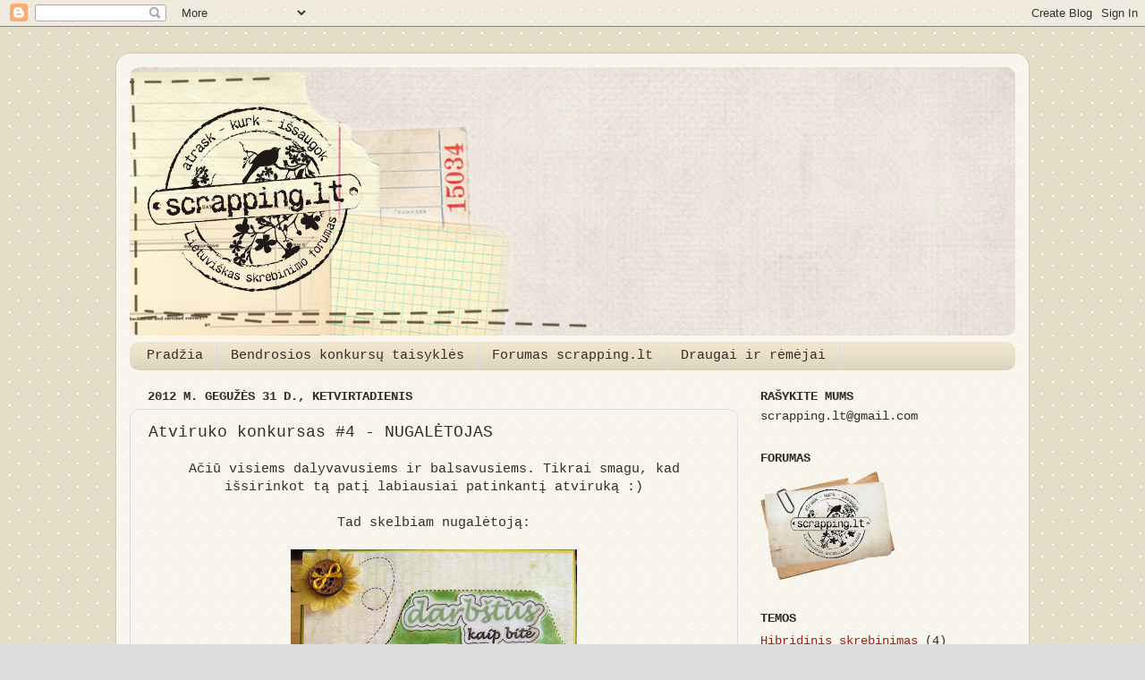

--- FILE ---
content_type: text/html; charset=UTF-8
request_url: https://scrappinglt.blogspot.com/2012/05/atviruko-konkursas-4-nugaletojas.html
body_size: 26451
content:
<!DOCTYPE html>
<html class='v2' dir='ltr' lang='lt'>
<head>
<link href='https://www.blogger.com/static/v1/widgets/4128112664-css_bundle_v2.css' rel='stylesheet' type='text/css'/>
<meta content='width=1100' name='viewport'/>
<meta content='text/html; charset=UTF-8' http-equiv='Content-Type'/>
<meta content='blogger' name='generator'/>
<link href='https://scrappinglt.blogspot.com/favicon.ico' rel='icon' type='image/x-icon'/>
<link href='http://scrappinglt.blogspot.com/2012/05/atviruko-konkursas-4-nugaletojas.html' rel='canonical'/>
<link rel="alternate" type="application/atom+xml" title="scrapping.lt - Atom" href="https://scrappinglt.blogspot.com/feeds/posts/default" />
<link rel="alternate" type="application/rss+xml" title="scrapping.lt - RSS" href="https://scrappinglt.blogspot.com/feeds/posts/default?alt=rss" />
<link rel="service.post" type="application/atom+xml" title="scrapping.lt - Atom" href="https://www.blogger.com/feeds/5878865417301616759/posts/default" />

<link rel="alternate" type="application/atom+xml" title="scrapping.lt - Atom" href="https://scrappinglt.blogspot.com/feeds/2387675891865409774/comments/default" />
<!--Can't find substitution for tag [blog.ieCssRetrofitLinks]-->
<link href='https://blogger.googleusercontent.com/img/b/R29vZ2xl/AVvXsEjL_g8dmzkt35_uV6JZwkkE4_qjZfmxFHcD39db0irRAG2XjUN_WjoFtzHloE4MXjv7uEQRW4ibhmPagyn3mzvTdB2wZpnMGljulfL18M9PTRWIDMHE3J5rRi8YJzZ7K9zrUdtbFoQOzrPf/s320/IMG_1593.jpg' rel='image_src'/>
<meta content='http://scrappinglt.blogspot.com/2012/05/atviruko-konkursas-4-nugaletojas.html' property='og:url'/>
<meta content='Atviruko konkursas #4 - NUGALĖTOJAS' property='og:title'/>
<meta content=' Ačiū visiems dalyvavusiems ir balsavusiems. Tikrai smagu, kad išsirinkot tą patį labiausiai patinkantį atviruką :)     Tad skelbiam nugalėt...' property='og:description'/>
<meta content='https://blogger.googleusercontent.com/img/b/R29vZ2xl/AVvXsEjL_g8dmzkt35_uV6JZwkkE4_qjZfmxFHcD39db0irRAG2XjUN_WjoFtzHloE4MXjv7uEQRW4ibhmPagyn3mzvTdB2wZpnMGljulfL18M9PTRWIDMHE3J5rRi8YJzZ7K9zrUdtbFoQOzrPf/w1200-h630-p-k-no-nu/IMG_1593.jpg' property='og:image'/>
<title>scrapping.lt: Atviruko konkursas #4 - NUGALĖTOJAS</title>
<style id='page-skin-1' type='text/css'><!--
/*-----------------------------------------------
Blogger Template Style
Name:     Picture Window
Designer: Blogger
URL:      www.blogger.com
----------------------------------------------- */
/* Content
----------------------------------------------- */
body {
font: normal normal 15px 'Courier New', Courier, FreeMono, monospace;
color: #372c21;
background: #dddddd url(//1.bp.blogspot.com/-HCuvUnNsfoQ/TwKpQD3k5MI/AAAAAAAADl8/okfyEe7XY9Q/s0/bg4.gif) repeat scroll top left;
}
html body .region-inner {
min-width: 0;
max-width: 100%;
width: auto;
}
.content-outer {
font-size: 90%;
}
a:link {
text-decoration:none;
color: #992211;
}
a:visited {
text-decoration:none;
color: #771000;
}
a:hover {
text-decoration:underline;
color: #cc4411;
}
.content-outer {
background: transparent url(//www.blogblog.com/1kt/transparent/white80.png) repeat scroll top left;
-moz-border-radius: 15px;
-webkit-border-radius: 15px;
-goog-ms-border-radius: 15px;
border-radius: 15px;
-moz-box-shadow: 0 0 3px rgba(0, 0, 0, .15);
-webkit-box-shadow: 0 0 3px rgba(0, 0, 0, .15);
-goog-ms-box-shadow: 0 0 3px rgba(0, 0, 0, .15);
box-shadow: 0 0 3px rgba(0, 0, 0, .15);
margin: 30px auto;
}
.content-inner {
padding: 15px;
}
/* Header
----------------------------------------------- */
.header-outer {
background: transparent url(//www.blogblog.com/1kt/transparent/header_gradient_shade.png) repeat-x scroll top left;
_background-image: none;
color: #ffffff;
-moz-border-radius: 10px;
-webkit-border-radius: 10px;
-goog-ms-border-radius: 10px;
border-radius: 10px;
}
.Header img, .Header #header-inner {
-moz-border-radius: 10px;
-webkit-border-radius: 10px;
-goog-ms-border-radius: 10px;
border-radius: 10px;
}
.header-inner .Header .titlewrapper,
.header-inner .Header .descriptionwrapper {
padding-left: 30px;
padding-right: 30px;
}
.Header h1 {
font: normal normal 36px 'Courier New', Courier, FreeMono, monospace;
text-shadow: 1px 1px 3px rgba(0, 0, 0, 0.3);
}
.Header h1 a {
color: #ffffff;
}
.Header .description {
font-size: 130%;
}
/* Tabs
----------------------------------------------- */
.tabs-inner {
margin: .5em 0 0;
padding: 0;
}
.tabs-inner .section {
margin: 0;
}
.tabs-inner .widget ul {
padding: 0;
background: #f0e6ce url(//www.blogblog.com/1kt/transparent/tabs_gradient_shade.png) repeat scroll bottom;
-moz-border-radius: 10px;
-webkit-border-radius: 10px;
-goog-ms-border-radius: 10px;
border-radius: 10px;
}
.tabs-inner .widget li {
border: none;
}
.tabs-inner .widget li a {
display: inline-block;
padding: .5em 1em;
margin-right: 0;
color: #372c21;
font: normal normal 15px 'Courier New', Courier, FreeMono, monospace;
-moz-border-radius: 0 0 0 0;
-webkit-border-top-left-radius: 0;
-webkit-border-top-right-radius: 0;
-goog-ms-border-radius: 0 0 0 0;
border-radius: 0 0 0 0;
background: transparent none no-repeat scroll top left;
border-right: 1px solid #dddddd;
}
.tabs-inner .widget li:first-child a {
padding-left: 1.25em;
-moz-border-radius-topleft: 10px;
-moz-border-radius-bottomleft: 10px;
-webkit-border-top-left-radius: 10px;
-webkit-border-bottom-left-radius: 10px;
-goog-ms-border-top-left-radius: 10px;
-goog-ms-border-bottom-left-radius: 10px;
border-top-left-radius: 10px;
border-bottom-left-radius: 10px;
}
.tabs-inner .widget li.selected a,
.tabs-inner .widget li a:hover {
position: relative;
z-index: 1;
background: transparent url(//www.blogblog.com/1kt/transparent/tabs_gradient_shade.png) repeat scroll bottom;
color: #771000;
-moz-box-shadow: 0 0 0 rgba(0, 0, 0, .15);
-webkit-box-shadow: 0 0 0 rgba(0, 0, 0, .15);
-goog-ms-box-shadow: 0 0 0 rgba(0, 0, 0, .15);
box-shadow: 0 0 0 rgba(0, 0, 0, .15);
}
/* Headings
----------------------------------------------- */
h2 {
font: normal bold 100% 'Courier New', Courier, FreeMono, monospace;
text-transform: uppercase;
color: #372c21;
margin: .5em 0;
}
/* Main
----------------------------------------------- */
.main-outer {
background: transparent none repeat scroll top center;
-moz-border-radius: 0 0 0 0;
-webkit-border-top-left-radius: 0;
-webkit-border-top-right-radius: 0;
-webkit-border-bottom-left-radius: 0;
-webkit-border-bottom-right-radius: 0;
-goog-ms-border-radius: 0 0 0 0;
border-radius: 0 0 0 0;
-moz-box-shadow: 0 0 0 rgba(0, 0, 0, .15);
-webkit-box-shadow: 0 0 0 rgba(0, 0, 0, .15);
-goog-ms-box-shadow: 0 0 0 rgba(0, 0, 0, .15);
box-shadow: 0 0 0 rgba(0, 0, 0, .15);
}
.main-inner {
padding: 15px 5px 20px;
}
.main-inner .column-center-inner {
padding: 0 0;
}
.main-inner .column-left-inner {
padding-left: 0;
}
.main-inner .column-right-inner {
padding-right: 0;
}
/* Posts
----------------------------------------------- */
h3.post-title {
margin: 0;
font: normal normal 18px 'Courier New', Courier, FreeMono, monospace;
}
.comments h4 {
margin: 1em 0 0;
font: normal normal 18px 'Courier New', Courier, FreeMono, monospace;
}
.date-header span {
color: #372c21;
}
.post-outer {
background-color: transparent;
border: solid 1px #dddddd;
-moz-border-radius: 10px;
-webkit-border-radius: 10px;
border-radius: 10px;
-goog-ms-border-radius: 10px;
padding: 15px 20px;
margin: 0 -20px 20px;
}
.post-body {
line-height: 1.4;
font-size: 110%;
position: relative;
}
.post-header {
margin: 0 0 1.5em;
color: #999999;
line-height: 1.6;
}
.post-footer {
margin: .5em 0 0;
color: #999999;
line-height: 1.6;
}
#blog-pager {
font-size: 140%
}
#comments .comment-author {
padding-top: 1.5em;
border-top: dashed 1px #ccc;
border-top: dashed 1px rgba(128, 128, 128, .5);
background-position: 0 1.5em;
}
#comments .comment-author:first-child {
padding-top: 0;
border-top: none;
}
.avatar-image-container {
margin: .2em 0 0;
}
/* Comments
----------------------------------------------- */
.comments .comments-content .icon.blog-author {
background-repeat: no-repeat;
background-image: url([data-uri]);
}
.comments .comments-content .loadmore a {
border-top: 1px solid #cc4411;
border-bottom: 1px solid #cc4411;
}
.comments .continue {
border-top: 2px solid #cc4411;
}
/* Widgets
----------------------------------------------- */
.widget ul, .widget #ArchiveList ul.flat {
padding: 0;
list-style: none;
}
.widget ul li, .widget #ArchiveList ul.flat li {
border-top: dashed 1px #ccc;
border-top: dashed 1px rgba(128, 128, 128, .5);
}
.widget ul li:first-child, .widget #ArchiveList ul.flat li:first-child {
border-top: none;
}
.widget .post-body ul {
list-style: disc;
}
.widget .post-body ul li {
border: none;
}
/* Footer
----------------------------------------------- */
.footer-outer {
color:#372c21;
background: transparent url(https://resources.blogblog.com/blogblog/data/1kt/transparent/black50.png) repeat scroll top left;
-moz-border-radius: 10px 10px 10px 10px;
-webkit-border-top-left-radius: 10px;
-webkit-border-top-right-radius: 10px;
-webkit-border-bottom-left-radius: 10px;
-webkit-border-bottom-right-radius: 10px;
-goog-ms-border-radius: 10px 10px 10px 10px;
border-radius: 10px 10px 10px 10px;
-moz-box-shadow: 0 0 0 rgba(0, 0, 0, .15);
-webkit-box-shadow: 0 0 0 rgba(0, 0, 0, .15);
-goog-ms-box-shadow: 0 0 0 rgba(0, 0, 0, .15);
box-shadow: 0 0 0 rgba(0, 0, 0, .15);
}
.footer-inner {
padding: 10px 5px 20px;
}
.footer-outer a {
color: #372c21;
}
.footer-outer a:visited {
color: #992211;
}
.footer-outer a:hover {
color: #372c21;
}
.footer-outer .widget h2 {
color: #372c21;
}
/* Mobile
----------------------------------------------- */
html body.mobile {
height: auto;
}
html body.mobile {
min-height: 480px;
background-size: 100% auto;
}
.mobile .body-fauxcolumn-outer {
background: transparent none repeat scroll top left;
}
html .mobile .mobile-date-outer, html .mobile .blog-pager {
border-bottom: none;
background: transparent none repeat scroll top center;
margin-bottom: 10px;
}
.mobile .date-outer {
background: transparent none repeat scroll top center;
}
.mobile .header-outer, .mobile .main-outer,
.mobile .post-outer, .mobile .footer-outer {
-moz-border-radius: 0;
-webkit-border-radius: 0;
-goog-ms-border-radius: 0;
border-radius: 0;
}
.mobile .content-outer,
.mobile .main-outer,
.mobile .post-outer {
background: inherit;
border: none;
}
.mobile .content-outer {
font-size: 100%;
}
.mobile-link-button {
background-color: #992211;
}
.mobile-link-button a:link, .mobile-link-button a:visited {
color: transparent;
}
.mobile-index-contents {
color: #372c21;
}
.mobile .tabs-inner .PageList .widget-content {
background: transparent url(//www.blogblog.com/1kt/transparent/tabs_gradient_shade.png) repeat scroll bottom;
color: #771000;
}
.mobile .tabs-inner .PageList .widget-content .pagelist-arrow {
border-left: 1px solid #dddddd;
}

--></style>
<style id='template-skin-1' type='text/css'><!--
body {
min-width: 1020px;
}
.content-outer, .content-fauxcolumn-outer, .region-inner {
min-width: 1020px;
max-width: 1020px;
_width: 1020px;
}
.main-inner .columns {
padding-left: 0px;
padding-right: 310px;
}
.main-inner .fauxcolumn-center-outer {
left: 0px;
right: 310px;
/* IE6 does not respect left and right together */
_width: expression(this.parentNode.offsetWidth -
parseInt("0px") -
parseInt("310px") + 'px');
}
.main-inner .fauxcolumn-left-outer {
width: 0px;
}
.main-inner .fauxcolumn-right-outer {
width: 310px;
}
.main-inner .column-left-outer {
width: 0px;
right: 100%;
margin-left: -0px;
}
.main-inner .column-right-outer {
width: 310px;
margin-right: -310px;
}
#layout {
min-width: 0;
}
#layout .content-outer {
min-width: 0;
width: 800px;
}
#layout .region-inner {
min-width: 0;
width: auto;
}
body#layout div.add_widget {
padding: 8px;
}
body#layout div.add_widget a {
margin-left: 32px;
}
--></style>
<style>
    body {background-image:url(\/\/1.bp.blogspot.com\/-HCuvUnNsfoQ\/TwKpQD3k5MI\/AAAAAAAADl8\/okfyEe7XY9Q\/s0\/bg4.gif);}
    
@media (max-width: 200px) { body {background-image:url(\/\/1.bp.blogspot.com\/-HCuvUnNsfoQ\/TwKpQD3k5MI\/AAAAAAAADl8\/okfyEe7XY9Q\/w200\/bg4.gif);}}
@media (max-width: 400px) and (min-width: 201px) { body {background-image:url(\/\/1.bp.blogspot.com\/-HCuvUnNsfoQ\/TwKpQD3k5MI\/AAAAAAAADl8\/okfyEe7XY9Q\/w400\/bg4.gif);}}
@media (max-width: 800px) and (min-width: 401px) { body {background-image:url(\/\/1.bp.blogspot.com\/-HCuvUnNsfoQ\/TwKpQD3k5MI\/AAAAAAAADl8\/okfyEe7XY9Q\/w800\/bg4.gif);}}
@media (max-width: 1200px) and (min-width: 801px) { body {background-image:url(\/\/1.bp.blogspot.com\/-HCuvUnNsfoQ\/TwKpQD3k5MI\/AAAAAAAADl8\/okfyEe7XY9Q\/w1200\/bg4.gif);}}
/* Last tag covers anything over one higher than the previous max-size cap. */
@media (min-width: 1201px) { body {background-image:url(\/\/1.bp.blogspot.com\/-HCuvUnNsfoQ\/TwKpQD3k5MI\/AAAAAAAADl8\/okfyEe7XY9Q\/w1600\/bg4.gif);}}
  </style>
<link href='https://www.blogger.com/dyn-css/authorization.css?targetBlogID=5878865417301616759&amp;zx=77ae5e35-46bc-4559-8ed9-fd6a1798f31e' media='none' onload='if(media!=&#39;all&#39;)media=&#39;all&#39;' rel='stylesheet'/><noscript><link href='https://www.blogger.com/dyn-css/authorization.css?targetBlogID=5878865417301616759&amp;zx=77ae5e35-46bc-4559-8ed9-fd6a1798f31e' rel='stylesheet'/></noscript>
<meta name='google-adsense-platform-account' content='ca-host-pub-1556223355139109'/>
<meta name='google-adsense-platform-domain' content='blogspot.com'/>

</head>
<body class='loading variant-shade'>
<div class='navbar section' id='navbar' name='Naršymo juosta'><div class='widget Navbar' data-version='1' id='Navbar1'><script type="text/javascript">
    function setAttributeOnload(object, attribute, val) {
      if(window.addEventListener) {
        window.addEventListener('load',
          function(){ object[attribute] = val; }, false);
      } else {
        window.attachEvent('onload', function(){ object[attribute] = val; });
      }
    }
  </script>
<div id="navbar-iframe-container"></div>
<script type="text/javascript" src="https://apis.google.com/js/platform.js"></script>
<script type="text/javascript">
      gapi.load("gapi.iframes:gapi.iframes.style.bubble", function() {
        if (gapi.iframes && gapi.iframes.getContext) {
          gapi.iframes.getContext().openChild({
              url: 'https://www.blogger.com/navbar/5878865417301616759?po\x3d2387675891865409774\x26origin\x3dhttps://scrappinglt.blogspot.com',
              where: document.getElementById("navbar-iframe-container"),
              id: "navbar-iframe"
          });
        }
      });
    </script><script type="text/javascript">
(function() {
var script = document.createElement('script');
script.type = 'text/javascript';
script.src = '//pagead2.googlesyndication.com/pagead/js/google_top_exp.js';
var head = document.getElementsByTagName('head')[0];
if (head) {
head.appendChild(script);
}})();
</script>
</div></div>
<div class='body-fauxcolumns'>
<div class='fauxcolumn-outer body-fauxcolumn-outer'>
<div class='cap-top'>
<div class='cap-left'></div>
<div class='cap-right'></div>
</div>
<div class='fauxborder-left'>
<div class='fauxborder-right'></div>
<div class='fauxcolumn-inner'>
</div>
</div>
<div class='cap-bottom'>
<div class='cap-left'></div>
<div class='cap-right'></div>
</div>
</div>
</div>
<div class='content'>
<div class='content-fauxcolumns'>
<div class='fauxcolumn-outer content-fauxcolumn-outer'>
<div class='cap-top'>
<div class='cap-left'></div>
<div class='cap-right'></div>
</div>
<div class='fauxborder-left'>
<div class='fauxborder-right'></div>
<div class='fauxcolumn-inner'>
</div>
</div>
<div class='cap-bottom'>
<div class='cap-left'></div>
<div class='cap-right'></div>
</div>
</div>
</div>
<div class='content-outer'>
<div class='content-cap-top cap-top'>
<div class='cap-left'></div>
<div class='cap-right'></div>
</div>
<div class='fauxborder-left content-fauxborder-left'>
<div class='fauxborder-right content-fauxborder-right'></div>
<div class='content-inner'>
<header>
<div class='header-outer'>
<div class='header-cap-top cap-top'>
<div class='cap-left'></div>
<div class='cap-right'></div>
</div>
<div class='fauxborder-left header-fauxborder-left'>
<div class='fauxborder-right header-fauxborder-right'></div>
<div class='region-inner header-inner'>
<div class='header section' id='header' name='Antraštė'><div class='widget Header' data-version='1' id='Header1'>
<div id='header-inner'>
<a href='https://scrappinglt.blogspot.com/' style='display: block'>
<img alt='scrapping.lt' height='300px; ' id='Header1_headerimg' src='https://blogger.googleusercontent.com/img/b/R29vZ2xl/AVvXsEgA-s4MGHmem7OXHNyPox17Z8G3FaVyPlUIrqeQ8MQ3KtUGjQK2gGb1aaufrb5LCZhbI80qv4I82KUDOKmSD42dDEkHtkRfJ4oT0rsANZV6xZ0mH7US4LAzihOt34Stphy1Hko4vNPheUQ/s1600/blogo+antraste.png' style='display: block' width='1024px; '/>
</a>
</div>
</div></div>
</div>
</div>
<div class='header-cap-bottom cap-bottom'>
<div class='cap-left'></div>
<div class='cap-right'></div>
</div>
</div>
</header>
<div class='tabs-outer'>
<div class='tabs-cap-top cap-top'>
<div class='cap-left'></div>
<div class='cap-right'></div>
</div>
<div class='fauxborder-left tabs-fauxborder-left'>
<div class='fauxborder-right tabs-fauxborder-right'></div>
<div class='region-inner tabs-inner'>
<div class='tabs section' id='crosscol' name='Kryžminis stulpelis'><div class='widget PageList' data-version='1' id='PageList1'>
<h2>Puslapiai</h2>
<div class='widget-content'>
<ul>
<li>
<a href='https://scrappinglt.blogspot.com/'>Pradžia</a>
</li>
<li>
<a href='https://scrappinglt.blogspot.com/p/skrebinimo-kursai.html'>Bendrosios konkursų taisyklės</a>
</li>
<li>
<a href='https://scrappinglt.blogspot.com/p/forumas-scrappinglt.html'>Forumas scrapping.lt</a>
</li>
<li>
<a href='https://scrappinglt.blogspot.com/p/draugai-ir-remejai.html'>Draugai ir rėmėjai</a>
</li>
</ul>
<div class='clear'></div>
</div>
</div></div>
<div class='tabs no-items section' id='crosscol-overflow' name='Cross-Column 2'></div>
</div>
</div>
<div class='tabs-cap-bottom cap-bottom'>
<div class='cap-left'></div>
<div class='cap-right'></div>
</div>
</div>
<div class='main-outer'>
<div class='main-cap-top cap-top'>
<div class='cap-left'></div>
<div class='cap-right'></div>
</div>
<div class='fauxborder-left main-fauxborder-left'>
<div class='fauxborder-right main-fauxborder-right'></div>
<div class='region-inner main-inner'>
<div class='columns fauxcolumns'>
<div class='fauxcolumn-outer fauxcolumn-center-outer'>
<div class='cap-top'>
<div class='cap-left'></div>
<div class='cap-right'></div>
</div>
<div class='fauxborder-left'>
<div class='fauxborder-right'></div>
<div class='fauxcolumn-inner'>
</div>
</div>
<div class='cap-bottom'>
<div class='cap-left'></div>
<div class='cap-right'></div>
</div>
</div>
<div class='fauxcolumn-outer fauxcolumn-left-outer'>
<div class='cap-top'>
<div class='cap-left'></div>
<div class='cap-right'></div>
</div>
<div class='fauxborder-left'>
<div class='fauxborder-right'></div>
<div class='fauxcolumn-inner'>
</div>
</div>
<div class='cap-bottom'>
<div class='cap-left'></div>
<div class='cap-right'></div>
</div>
</div>
<div class='fauxcolumn-outer fauxcolumn-right-outer'>
<div class='cap-top'>
<div class='cap-left'></div>
<div class='cap-right'></div>
</div>
<div class='fauxborder-left'>
<div class='fauxborder-right'></div>
<div class='fauxcolumn-inner'>
</div>
</div>
<div class='cap-bottom'>
<div class='cap-left'></div>
<div class='cap-right'></div>
</div>
</div>
<!-- corrects IE6 width calculation -->
<div class='columns-inner'>
<div class='column-center-outer'>
<div class='column-center-inner'>
<div class='main section' id='main' name='Pagrindinis'><div class='widget Blog' data-version='1' id='Blog1'>
<div class='blog-posts hfeed'>

          <div class="date-outer">
        
<h2 class='date-header'><span>2012 m. gegužės 31 d., ketvirtadienis</span></h2>

          <div class="date-posts">
        
<div class='post-outer'>
<div class='post hentry uncustomized-post-template' itemprop='blogPost' itemscope='itemscope' itemtype='http://schema.org/BlogPosting'>
<meta content='https://blogger.googleusercontent.com/img/b/R29vZ2xl/AVvXsEjL_g8dmzkt35_uV6JZwkkE4_qjZfmxFHcD39db0irRAG2XjUN_WjoFtzHloE4MXjv7uEQRW4ibhmPagyn3mzvTdB2wZpnMGljulfL18M9PTRWIDMHE3J5rRi8YJzZ7K9zrUdtbFoQOzrPf/s320/IMG_1593.jpg' itemprop='image_url'/>
<meta content='5878865417301616759' itemprop='blogId'/>
<meta content='2387675891865409774' itemprop='postId'/>
<a name='2387675891865409774'></a>
<h3 class='post-title entry-title' itemprop='name'>
Atviruko konkursas #4 - NUGALĖTOJAS
</h3>
<div class='post-header'>
<div class='post-header-line-1'></div>
</div>
<div class='post-body entry-content' id='post-body-2387675891865409774' itemprop='description articleBody'>
<div style="text-align: center;">
Ačiū visiems dalyvavusiems ir balsavusiems. Tikrai smagu, kad išsirinkot tą patį labiausiai patinkantį atviruką :)</div>
<div style="text-align: center;">
<br /></div>
<div style="text-align: center;">
Tad skelbiam nugalėtoją:</div>
<div style="text-align: center;">
<br /></div>
<div class="separator" style="clear: both; text-align: center;">
<a href="https://blogger.googleusercontent.com/img/b/R29vZ2xl/AVvXsEjL_g8dmzkt35_uV6JZwkkE4_qjZfmxFHcD39db0irRAG2XjUN_WjoFtzHloE4MXjv7uEQRW4ibhmPagyn3mzvTdB2wZpnMGljulfL18M9PTRWIDMHE3J5rRi8YJzZ7K9zrUdtbFoQOzrPf/s320/IMG_1593.jpg" imageanchor="1" style="margin-left: 1em; margin-right: 1em;"><img border="0" src="https://blogger.googleusercontent.com/img/b/R29vZ2xl/AVvXsEjL_g8dmzkt35_uV6JZwkkE4_qjZfmxFHcD39db0irRAG2XjUN_WjoFtzHloE4MXjv7uEQRW4ibhmPagyn3mzvTdB2wZpnMGljulfL18M9PTRWIDMHE3J5rRi8YJzZ7K9zrUdtbFoQOzrPf/s320/IMG_1593.jpg" /></a></div>
<div style="text-align: center;">
<br /></div>
<div style="text-align: center;">
<b><span style="font-size: large;">tishka</span>, atsiųsk mums savo kontaktus</b>&nbsp;</div>
<div style="text-align: center;">
adresu scrapping.lt@gmail.com ir lauk priziuko :)</div>
<div style='clear: both;'></div>
</div>
<div class='post-footer'>
<div class='post-footer-line post-footer-line-1'>
<span class='post-author vcard'>
Įrašo autorius
<span class='fn' itemprop='author' itemscope='itemscope' itemtype='http://schema.org/Person'>
<meta content='https://www.blogger.com/profile/15755533233724748752' itemprop='url'/>
<a class='g-profile' href='https://www.blogger.com/profile/15755533233724748752' rel='author' title='author profile'>
<span itemprop='name'>Justė</span>
</a>
</span>
</span>
<span class='post-timestamp'>
---&gt;
<meta content='http://scrappinglt.blogspot.com/2012/05/atviruko-konkursas-4-nugaletojas.html' itemprop='url'/>
<a class='timestamp-link' href='https://scrappinglt.blogspot.com/2012/05/atviruko-konkursas-4-nugaletojas.html' rel='bookmark' title='permanent link'><abbr class='published' itemprop='datePublished' title='2012-05-31T01:20:00+03:00'>01:20</abbr></a>
</span>
<span class='post-comment-link'>
</span>
<span class='post-icons'>
<span class='item-control blog-admin pid-716978273'>
<a href='https://www.blogger.com/post-edit.g?blogID=5878865417301616759&postID=2387675891865409774&from=pencil' title='Redaguoti pranešimą'>
<img alt='' class='icon-action' height='18' src='https://resources.blogblog.com/img/icon18_edit_allbkg.gif' width='18'/>
</a>
</span>
</span>
<div class='post-share-buttons goog-inline-block'>
<a class='goog-inline-block share-button sb-email' href='https://www.blogger.com/share-post.g?blogID=5878865417301616759&postID=2387675891865409774&target=email' target='_blank' title='Siųsti el. paštu
'><span class='share-button-link-text'>Siųsti el. paštu
</span></a><a class='goog-inline-block share-button sb-blog' href='https://www.blogger.com/share-post.g?blogID=5878865417301616759&postID=2387675891865409774&target=blog' onclick='window.open(this.href, "_blank", "height=270,width=475"); return false;' target='_blank' title='BlogThis!'><span class='share-button-link-text'>BlogThis!</span></a><a class='goog-inline-block share-button sb-twitter' href='https://www.blogger.com/share-post.g?blogID=5878865417301616759&postID=2387675891865409774&target=twitter' target='_blank' title='Bendrinti sistemoje X'><span class='share-button-link-text'>Bendrinti sistemoje X</span></a><a class='goog-inline-block share-button sb-facebook' href='https://www.blogger.com/share-post.g?blogID=5878865417301616759&postID=2387675891865409774&target=facebook' onclick='window.open(this.href, "_blank", "height=430,width=640"); return false;' target='_blank' title='Bendrinti sistemoje „Facebook“'><span class='share-button-link-text'>Bendrinti sistemoje &#8222;Facebook&#8220;</span></a><a class='goog-inline-block share-button sb-pinterest' href='https://www.blogger.com/share-post.g?blogID=5878865417301616759&postID=2387675891865409774&target=pinterest' target='_blank' title='Bendrinti sistemoje „Pinterest“'><span class='share-button-link-text'>Bendrinti sistemoje &#8222;Pinterest&#8220;</span></a>
</div>
</div>
<div class='post-footer-line post-footer-line-2'>
<span class='post-labels'>
Labels:
<a href='https://scrappinglt.blogspot.com/search/label/atviruko%20konkursas' rel='tag'>atviruko konkursas</a>,
<a href='https://scrappinglt.blogspot.com/search/label/Konkurs%C5%B3%20nugal%C4%97tojai' rel='tag'>Konkursų nugalėtojai</a>
</span>
</div>
<div class='post-footer-line post-footer-line-3'>
<span class='post-location'>
</span>
</div>
</div>
</div>
<div class='comments' id='comments'>
<a name='comments'></a>
<h4>5 komentarai:</h4>
<div class='comments-content'>
<script async='async' src='' type='text/javascript'></script>
<script type='text/javascript'>
    (function() {
      var items = null;
      var msgs = null;
      var config = {};

// <![CDATA[
      var cursor = null;
      if (items && items.length > 0) {
        cursor = parseInt(items[items.length - 1].timestamp) + 1;
      }

      var bodyFromEntry = function(entry) {
        var text = (entry &&
                    ((entry.content && entry.content.$t) ||
                     (entry.summary && entry.summary.$t))) ||
            '';
        if (entry && entry.gd$extendedProperty) {
          for (var k in entry.gd$extendedProperty) {
            if (entry.gd$extendedProperty[k].name == 'blogger.contentRemoved') {
              return '<span class="deleted-comment">' + text + '</span>';
            }
          }
        }
        return text;
      }

      var parse = function(data) {
        cursor = null;
        var comments = [];
        if (data && data.feed && data.feed.entry) {
          for (var i = 0, entry; entry = data.feed.entry[i]; i++) {
            var comment = {};
            // comment ID, parsed out of the original id format
            var id = /blog-(\d+).post-(\d+)/.exec(entry.id.$t);
            comment.id = id ? id[2] : null;
            comment.body = bodyFromEntry(entry);
            comment.timestamp = Date.parse(entry.published.$t) + '';
            if (entry.author && entry.author.constructor === Array) {
              var auth = entry.author[0];
              if (auth) {
                comment.author = {
                  name: (auth.name ? auth.name.$t : undefined),
                  profileUrl: (auth.uri ? auth.uri.$t : undefined),
                  avatarUrl: (auth.gd$image ? auth.gd$image.src : undefined)
                };
              }
            }
            if (entry.link) {
              if (entry.link[2]) {
                comment.link = comment.permalink = entry.link[2].href;
              }
              if (entry.link[3]) {
                var pid = /.*comments\/default\/(\d+)\?.*/.exec(entry.link[3].href);
                if (pid && pid[1]) {
                  comment.parentId = pid[1];
                }
              }
            }
            comment.deleteclass = 'item-control blog-admin';
            if (entry.gd$extendedProperty) {
              for (var k in entry.gd$extendedProperty) {
                if (entry.gd$extendedProperty[k].name == 'blogger.itemClass') {
                  comment.deleteclass += ' ' + entry.gd$extendedProperty[k].value;
                } else if (entry.gd$extendedProperty[k].name == 'blogger.displayTime') {
                  comment.displayTime = entry.gd$extendedProperty[k].value;
                }
              }
            }
            comments.push(comment);
          }
        }
        return comments;
      };

      var paginator = function(callback) {
        if (hasMore()) {
          var url = config.feed + '?alt=json&v=2&orderby=published&reverse=false&max-results=50';
          if (cursor) {
            url += '&published-min=' + new Date(cursor).toISOString();
          }
          window.bloggercomments = function(data) {
            var parsed = parse(data);
            cursor = parsed.length < 50 ? null
                : parseInt(parsed[parsed.length - 1].timestamp) + 1
            callback(parsed);
            window.bloggercomments = null;
          }
          url += '&callback=bloggercomments';
          var script = document.createElement('script');
          script.type = 'text/javascript';
          script.src = url;
          document.getElementsByTagName('head')[0].appendChild(script);
        }
      };
      var hasMore = function() {
        return !!cursor;
      };
      var getMeta = function(key, comment) {
        if ('iswriter' == key) {
          var matches = !!comment.author
              && comment.author.name == config.authorName
              && comment.author.profileUrl == config.authorUrl;
          return matches ? 'true' : '';
        } else if ('deletelink' == key) {
          return config.baseUri + '/comment/delete/'
               + config.blogId + '/' + comment.id;
        } else if ('deleteclass' == key) {
          return comment.deleteclass;
        }
        return '';
      };

      var replybox = null;
      var replyUrlParts = null;
      var replyParent = undefined;

      var onReply = function(commentId, domId) {
        if (replybox == null) {
          // lazily cache replybox, and adjust to suit this style:
          replybox = document.getElementById('comment-editor');
          if (replybox != null) {
            replybox.height = '250px';
            replybox.style.display = 'block';
            replyUrlParts = replybox.src.split('#');
          }
        }
        if (replybox && (commentId !== replyParent)) {
          replybox.src = '';
          document.getElementById(domId).insertBefore(replybox, null);
          replybox.src = replyUrlParts[0]
              + (commentId ? '&parentID=' + commentId : '')
              + '#' + replyUrlParts[1];
          replyParent = commentId;
        }
      };

      var hash = (window.location.hash || '#').substring(1);
      var startThread, targetComment;
      if (/^comment-form_/.test(hash)) {
        startThread = hash.substring('comment-form_'.length);
      } else if (/^c[0-9]+$/.test(hash)) {
        targetComment = hash.substring(1);
      }

      // Configure commenting API:
      var configJso = {
        'maxDepth': config.maxThreadDepth
      };
      var provider = {
        'id': config.postId,
        'data': items,
        'loadNext': paginator,
        'hasMore': hasMore,
        'getMeta': getMeta,
        'onReply': onReply,
        'rendered': true,
        'initComment': targetComment,
        'initReplyThread': startThread,
        'config': configJso,
        'messages': msgs
      };

      var render = function() {
        if (window.goog && window.goog.comments) {
          var holder = document.getElementById('comment-holder');
          window.goog.comments.render(holder, provider);
        }
      };

      // render now, or queue to render when library loads:
      if (window.goog && window.goog.comments) {
        render();
      } else {
        window.goog = window.goog || {};
        window.goog.comments = window.goog.comments || {};
        window.goog.comments.loadQueue = window.goog.comments.loadQueue || [];
        window.goog.comments.loadQueue.push(render);
      }
    })();
// ]]>
  </script>
<div id='comment-holder'>
<div class="comment-thread toplevel-thread"><ol id="top-ra"><li class="comment" id="c6115069886851118245"><div class="avatar-image-container"><img src="//blogger.googleusercontent.com/img/b/R29vZ2xl/AVvXsEguenVHAWuU3c1YfHBC5GW6UzOSJsYsGrFdTa1zlCuhdjoVCqlXU7_MaS0HQmitc5kkGhTQdorz17G4igqsXm13vMcbYXLYGlubo5sXw9m3OtF_CSl-mboss4FuGzmQEYs/s45-c/12637_1193275794452_1305122593_30447719_7383409_n.jpg" alt=""/></div><div class="comment-block"><div class="comment-header"><cite class="user"><a href="https://www.blogger.com/profile/00932950479294974279" rel="nofollow">Daiva</a></cite><span class="icon user "></span><span class="datetime secondary-text"><a rel="nofollow" href="https://scrappinglt.blogspot.com/2012/05/atviruko-konkursas-4-nugaletojas.html?showComment=1338417495986#c6115069886851118245">2012-05-31 01:38:00</a></span></div><p class="comment-content">Sveikinimai nugalėtojai :) Tikrai šaunus darbelis :)</p><span class="comment-actions secondary-text"><a class="comment-reply" target="_self" data-comment-id="6115069886851118245">Atsakyti</a><span class="item-control blog-admin blog-admin pid-606473610"><a target="_self" href="https://www.blogger.com/comment/delete/5878865417301616759/6115069886851118245">Panaikinti</a></span></span></div><div class="comment-replies"><div id="c6115069886851118245-rt" class="comment-thread inline-thread hidden"><span class="thread-toggle thread-expanded"><span class="thread-arrow"></span><span class="thread-count"><a target="_self">Atsakymai</a></span></span><ol id="c6115069886851118245-ra" class="thread-chrome thread-expanded"><div></div><div id="c6115069886851118245-continue" class="continue"><a class="comment-reply" target="_self" data-comment-id="6115069886851118245">Atsakyti</a></div></ol></div></div><div class="comment-replybox-single" id="c6115069886851118245-ce"></div></li><li class="comment" id="c6449242050551220584"><div class="avatar-image-container"><img src="//blogger.googleusercontent.com/img/b/R29vZ2xl/AVvXsEij5PjFv31UqX2Ccc79g1mGiSYwXt2N-EG48hJzfHOqSi-9ppocFiIuW9n-1B2PtEvuxfJPyFw6-p6OTkEkqgoZfbp67ndMZtJe1bCCEJG7vl4tbKe-T3YihY9rNxRVnQ/s45-c/105.jpg" alt=""/></div><div class="comment-block"><div class="comment-header"><cite class="user"><a href="https://www.blogger.com/profile/14202108213513349529" rel="nofollow">kristugne</a></cite><span class="icon user "></span><span class="datetime secondary-text"><a rel="nofollow" href="https://scrappinglt.blogspot.com/2012/05/atviruko-konkursas-4-nugaletojas.html?showComment=1338439721319#c6449242050551220584">2012-05-31 07:48:00</a></span></div><p class="comment-content">sveikinu ir aš :)</p><span class="comment-actions secondary-text"><a class="comment-reply" target="_self" data-comment-id="6449242050551220584">Atsakyti</a><span class="item-control blog-admin blog-admin pid-180067057"><a target="_self" href="https://www.blogger.com/comment/delete/5878865417301616759/6449242050551220584">Panaikinti</a></span></span></div><div class="comment-replies"><div id="c6449242050551220584-rt" class="comment-thread inline-thread hidden"><span class="thread-toggle thread-expanded"><span class="thread-arrow"></span><span class="thread-count"><a target="_self">Atsakymai</a></span></span><ol id="c6449242050551220584-ra" class="thread-chrome thread-expanded"><div></div><div id="c6449242050551220584-continue" class="continue"><a class="comment-reply" target="_self" data-comment-id="6449242050551220584">Atsakyti</a></div></ol></div></div><div class="comment-replybox-single" id="c6449242050551220584-ce"></div></li><li class="comment" id="c2286404228777434895"><div class="avatar-image-container"><img src="//www.blogger.com/img/blogger_logo_round_35.png" alt=""/></div><div class="comment-block"><div class="comment-header"><cite class="user"><a href="https://www.blogger.com/profile/09809890703420905167" rel="nofollow">Vilma</a></cite><span class="icon user "></span><span class="datetime secondary-text"><a rel="nofollow" href="https://scrappinglt.blogspot.com/2012/05/atviruko-konkursas-4-nugaletojas.html?showComment=1338451769419#c2286404228777434895">2012-05-31 11:09:00</a></span></div><p class="comment-content">Ojej... kokia staigmena ir dovana :) aciu visiems uz toki ivertinima :) na negaliu atsidziaugti - pirmas atvirukas ir pirmas laimetas konkursas :)</p><span class="comment-actions secondary-text"><a class="comment-reply" target="_self" data-comment-id="2286404228777434895">Atsakyti</a><span class="item-control blog-admin blog-admin pid-1567388457"><a target="_self" href="https://www.blogger.com/comment/delete/5878865417301616759/2286404228777434895">Panaikinti</a></span></span></div><div class="comment-replies"><div id="c2286404228777434895-rt" class="comment-thread inline-thread hidden"><span class="thread-toggle thread-expanded"><span class="thread-arrow"></span><span class="thread-count"><a target="_self">Atsakymai</a></span></span><ol id="c2286404228777434895-ra" class="thread-chrome thread-expanded"><div></div><div id="c2286404228777434895-continue" class="continue"><a class="comment-reply" target="_self" data-comment-id="2286404228777434895">Atsakyti</a></div></ol></div></div><div class="comment-replybox-single" id="c2286404228777434895-ce"></div></li><li class="comment" id="c4020090676614715267"><div class="avatar-image-container"><img src="//blogger.googleusercontent.com/img/b/R29vZ2xl/AVvXsEjocS8vIfCkWtIqXq0NYL70Xcpt6NT5sdzuD5xSwflVTrc0QKXw-73AqbtyKDZz1jDA-za3gH7_eOU6L3lrWFHBcvIOThDtNuWfeLUkpe9_O4zDz0bSCgBSYd7ukqjOFA/s45-c/vejas.jpg" alt=""/></div><div class="comment-block"><div class="comment-header"><cite class="user"><a href="https://www.blogger.com/profile/08511427251045659759" rel="nofollow">mazojira</a></cite><span class="icon user "></span><span class="datetime secondary-text"><a rel="nofollow" href="https://scrappinglt.blogspot.com/2012/05/atviruko-konkursas-4-nugaletojas.html?showComment=1338453240212#c4020090676614715267">2012-05-31 11:34:00</a></span></div><p class="comment-content">sveikinimai nugalėtojai :)</p><span class="comment-actions secondary-text"><a class="comment-reply" target="_self" data-comment-id="4020090676614715267">Atsakyti</a><span class="item-control blog-admin blog-admin pid-460513973"><a target="_self" href="https://www.blogger.com/comment/delete/5878865417301616759/4020090676614715267">Panaikinti</a></span></span></div><div class="comment-replies"><div id="c4020090676614715267-rt" class="comment-thread inline-thread hidden"><span class="thread-toggle thread-expanded"><span class="thread-arrow"></span><span class="thread-count"><a target="_self">Atsakymai</a></span></span><ol id="c4020090676614715267-ra" class="thread-chrome thread-expanded"><div></div><div id="c4020090676614715267-continue" class="continue"><a class="comment-reply" target="_self" data-comment-id="4020090676614715267">Atsakyti</a></div></ol></div></div><div class="comment-replybox-single" id="c4020090676614715267-ce"></div></li><li class="comment" id="c1251021713499896142"><div class="avatar-image-container"><img src="//2.bp.blogspot.com/_wO42Inefs-o/Sap8KsPraBI/AAAAAAAABOE/ZqGQlM6rRX4/S45-s35/av-70469.jpg" alt=""/></div><div class="comment-block"><div class="comment-header"><cite class="user"><a href="https://www.blogger.com/profile/15755533233724748752" rel="nofollow">Justė</a></cite><span class="icon user blog-author"></span><span class="datetime secondary-text"><a rel="nofollow" href="https://scrappinglt.blogspot.com/2012/05/atviruko-konkursas-4-nugaletojas.html?showComment=1338491044054#c1251021713499896142">2012-05-31 22:04:00</a></span></div><p class="comment-content">Sveikinu - darbelis tikrai labai šaunus!</p><span class="comment-actions secondary-text"><a class="comment-reply" target="_self" data-comment-id="1251021713499896142">Atsakyti</a><span class="item-control blog-admin blog-admin pid-716978273"><a target="_self" href="https://www.blogger.com/comment/delete/5878865417301616759/1251021713499896142">Panaikinti</a></span></span></div><div class="comment-replies"><div id="c1251021713499896142-rt" class="comment-thread inline-thread hidden"><span class="thread-toggle thread-expanded"><span class="thread-arrow"></span><span class="thread-count"><a target="_self">Atsakymai</a></span></span><ol id="c1251021713499896142-ra" class="thread-chrome thread-expanded"><div></div><div id="c1251021713499896142-continue" class="continue"><a class="comment-reply" target="_self" data-comment-id="1251021713499896142">Atsakyti</a></div></ol></div></div><div class="comment-replybox-single" id="c1251021713499896142-ce"></div></li></ol><div id="top-continue" class="continue"><a class="comment-reply" target="_self">Pridėti komentarą</a></div><div class="comment-replybox-thread" id="top-ce"></div><div class="loadmore hidden" data-post-id="2387675891865409774"><a target="_self">Įkelti daugiau...</a></div></div>
</div>
</div>
<p class='comment-footer'>
<div class='comment-form'>
<a name='comment-form'></a>
<p>
</p>
<a href='https://www.blogger.com/comment/frame/5878865417301616759?po=2387675891865409774&hl=lt&saa=85391&origin=https://scrappinglt.blogspot.com' id='comment-editor-src'></a>
<iframe allowtransparency='true' class='blogger-iframe-colorize blogger-comment-from-post' frameborder='0' height='410px' id='comment-editor' name='comment-editor' src='' width='100%'></iframe>
<script src='https://www.blogger.com/static/v1/jsbin/1345082660-comment_from_post_iframe.js' type='text/javascript'></script>
<script type='text/javascript'>
      BLOG_CMT_createIframe('https://www.blogger.com/rpc_relay.html');
    </script>
</div>
</p>
<div id='backlinks-container'>
<div id='Blog1_backlinks-container'>
</div>
</div>
</div>
</div>

        </div></div>
      
</div>
<div class='blog-pager' id='blog-pager'>
<span id='blog-pager-newer-link'>
<a class='blog-pager-newer-link' href='https://scrappinglt.blogspot.com/2012/06/tradicinio-skrebuko-konkursas-6.html' id='Blog1_blog-pager-newer-link' title='Naujesnis pranešimas'>Naujesnis pranešimas</a>
</span>
<span id='blog-pager-older-link'>
<a class='blog-pager-older-link' href='https://scrappinglt.blogspot.com/2012/05/atviruko-konkursas-4-balsavimas.html' id='Blog1_blog-pager-older-link' title='Senesnis pranešimas'>Senesnis pranešimas</a>
</span>
<a class='home-link' href='https://scrappinglt.blogspot.com/'>Pradinis puslapis</a>
</div>
<div class='clear'></div>
<div class='post-feeds'>
<div class='feed-links'>
Užsisakykite:
<a class='feed-link' href='https://scrappinglt.blogspot.com/feeds/2387675891865409774/comments/default' target='_blank' type='application/atom+xml'>Rašyti komentarus (Atom)</a>
</div>
</div>
</div></div>
</div>
</div>
<div class='column-left-outer'>
<div class='column-left-inner'>
<aside>
</aside>
</div>
</div>
<div class='column-right-outer'>
<div class='column-right-inner'>
<aside>
<div class='sidebar section' id='sidebar-right-1'><div class='widget Text' data-version='1' id='Text1'>
<h2 class='title'>Rašykite mums</h2>
<div class='widget-content'>
scrapping.lt@gmail.com<br/>
</div>
<div class='clear'></div>
</div><div class='widget Image' data-version='1' id='Image1'>
<h2>Forumas</h2>
<div class='widget-content'>
<a href='http://www.scrapping.lt/index.php'>
<img alt='Forumas' height='121' id='Image1_img' src='https://blogger.googleusercontent.com/img/b/R29vZ2xl/AVvXsEjj1ndCV8scc8_KgRH1OUPpfSnX2umGePGKWPYaL3EapESvBHswCarrkj4pcmJOhOrJQ9GZd6WFOdVn-TeFNRK6lkmiL-qsqWWuCwUgEz05cMMDK8aaTWNUiefHKKjY-ePsheX6sAOA1OA/s290/lapelis+su+logo.png' width='150'/>
</a>
<br/>
</div>
<div class='clear'></div>
</div><div class='widget Label' data-version='1' id='Label1'>
<h2>Temos</h2>
<div class='widget-content list-label-widget-content'>
<ul>
<li>
<a dir='ltr' href='https://scrappinglt.blogspot.com/search/label/Hibridinis%20skrebinimas'>Hibridinis skrebinimas</a>
<span dir='ltr'>(4)</span>
</li>
<li>
<a dir='ltr' href='https://scrappinglt.blogspot.com/search/label/Interviu'>Interviu</a>
<span dir='ltr'>(11)</span>
</li>
<li>
<a dir='ltr' href='https://scrappinglt.blogspot.com/search/label/Istorija'>Istorija</a>
<span dir='ltr'>(3)</span>
</li>
<li>
<a dir='ltr' href='https://scrappinglt.blogspot.com/search/label/Konkursai'>Konkursai</a>
<span dir='ltr'>(124)</span>
</li>
<li>
<a dir='ltr' href='https://scrappinglt.blogspot.com/search/label/Konkurs%C5%B3%20taisykl%C4%97s'>Konkursų taisyklės</a>
<span dir='ltr'>(1)</span>
</li>
<li>
<a dir='ltr' href='https://scrappinglt.blogspot.com/search/label/Ma%C5%BEieji%20albumai'>Mažieji albumai</a>
<span dir='ltr'>(4)</span>
</li>
<li>
<a dir='ltr' href='https://scrappinglt.blogspot.com/search/label/Netradicinis%20skrebinimas'>Netradicinis skrebinimas</a>
<span dir='ltr'>(31)</span>
</li>
<li>
<a dir='ltr' href='https://scrappinglt.blogspot.com/search/label/Pamok%C4%97l%C4%97s'>Pamokėlės</a>
<span dir='ltr'>(24)</span>
</li>
<li>
<a dir='ltr' href='https://scrappinglt.blogspot.com/search/label/Schemos'>Schemos</a>
<span dir='ltr'>(7)</span>
</li>
<li>
<a dir='ltr' href='https://scrappinglt.blogspot.com/search/label/Skaitmeninis%20skrebinimas'>Skaitmeninis skrebinimas</a>
<span dir='ltr'>(7)</span>
</li>
<li>
<a dir='ltr' href='https://scrappinglt.blogspot.com/search/label/Skrebinimo%20priemon%C4%97s'>Skrebinimo priemonės</a>
<span dir='ltr'>(2)</span>
</li>
<li>
<a dir='ltr' href='https://scrappinglt.blogspot.com/search/label/Spaudoje'>Spaudoje</a>
<span dir='ltr'>(1)</span>
</li>
<li>
<a dir='ltr' href='https://scrappinglt.blogspot.com/search/label/Tendencijos'>Tendencijos</a>
<span dir='ltr'>(4)</span>
</li>
<li>
<a dir='ltr' href='https://scrappinglt.blogspot.com/search/label/Tradicinio%20skrebuko%20konkursai'>Tradicinio skrebuko konkursai</a>
<span dir='ltr'>(62)</span>
</li>
<li>
<a dir='ltr' href='https://scrappinglt.blogspot.com/search/label/Tradicinis%20skrebinimas'>Tradicinis skrebinimas</a>
<span dir='ltr'>(60)</span>
</li>
</ul>
<div class='clear'></div>
</div>
</div><div class='widget BlogList' data-version='1' id='BlogList1'>
<h2 class='title'>Lietuviškieji skrebintojai</h2>
<div class='widget-content'>
<div class='blog-list-container' id='BlogList1_container'>
<ul id='BlogList1_blogs'>
<li style='display: block;'>
<div class='blog-icon'>
<img data-lateloadsrc='https://lh3.googleusercontent.com/blogger_img_proxy/AEn0k_uEMamFGpCbC6FM81ZYN9VZp4_zQcvdYoaNUJCPTMDRlvAu1EI44MRoU-p3WXonPZSY2Y3Lt5Eq1Sp2gLQoir-7qnZSbBj0nE4z2iIG9ifAhZ0QYPNLblA=s16-w16-h16' height='16' width='16'/>
</div>
<div class='blog-content'>
<div class='blog-title'>
<a href='http://mano-mazutis-pasaulis.blogspot.com/' target='_blank'>
kristi</a>
</div>
<div class='item-content'>
<div class='item-thumbnail'>
<a href='http://mano-mazutis-pasaulis.blogspot.com/' target='_blank'>
<img alt='' border='0' height='72' src='https://img.youtube.com/vi/RgxG2TwGn0M/default.jpg' width='72'/>
</a>
</div>
</div>
</div>
<div style='clear: both;'></div>
</li>
<li style='display: block;'>
<div class='blog-icon'>
<img data-lateloadsrc='https://lh3.googleusercontent.com/blogger_img_proxy/AEn0k_vc00mbqQVhraZEj239HN_gTV8yc2RlN6NFopX1aVQdjXqdSLTtB9DG2JKGjoD2HmfGQC23vF3pzW8ukAeY6ptXGyrHpvX7_xePIIP-bJsm=s16-w16-h16' height='16' width='16'/>
</div>
<div class='blog-content'>
<div class='blog-title'>
<a href='http://loretos-mene.blogspot.com/' target='_blank'>
LORETAART</a>
</div>
<div class='item-content'>
<div class='item-thumbnail'>
<a href='http://loretos-mene.blogspot.com/' target='_blank'>
<img alt='' border='0' height='72' src='https://blogger.googleusercontent.com/img/b/R29vZ2xl/AVvXsEhX15BZUS0Yc9rwXOE-B0SfWG8YPs1jeR4RuWYsA8IUYrOi73S4B3j7OFlO7h0A5xGj1UtcZYkUKG8GpMELwYdsP3OCSKRwN5guQIbX9Enes7Q36dei2KemrC8D1HLOlWpb7pjPAEaPzb0/s72-c/11.jpg' width='72'/>
</a>
</div>
</div>
</div>
<div style='clear: both;'></div>
</li>
<li style='display: block;'>
<div class='blog-icon'>
<img data-lateloadsrc='https://lh3.googleusercontent.com/blogger_img_proxy/AEn0k_v1TcdABCvhnsshVxFVwmvd3Iz4RjXoe-LzVMdIksniZCCvUM825PJnFcXcc_Nwunlx1mkhZOc3DFR2AihkBtLL8wCzME32T6Vaq2_HiWU=s16-w16-h16' height='16' width='16'/>
</div>
<div class='blog-content'>
<div class='blog-title'>
<a href='http://antpalanges.blogspot.com/' target='_blank'>
mazojira</a>
</div>
<div class='item-content'>
<div class='item-thumbnail'>
<a href='http://antpalanges.blogspot.com/' target='_blank'>
<img alt='' border='0' height='72' src='https://blogger.googleusercontent.com/img/b/R29vZ2xl/AVvXsEiyJGwQhQQ5I8bEbOJzxlMS84_wdxW8Dp1lo_TRn8_og_Tdj5zkXoaMnrWZswSbzBF6CWcfH-UBqDej-jkgUjUX7uU5ROLSTsViuI_tiYaEORjv7CZOB0rLXfSAoh9sU1T1lXlsOvScKq98/s72-c/giljotina-ideal-1080.jpg' width='72'/>
</a>
</div>
</div>
</div>
<div style='clear: both;'></div>
</li>
<li style='display: block;'>
<div class='blog-icon'>
<img data-lateloadsrc='https://lh3.googleusercontent.com/blogger_img_proxy/AEn0k_sfqfPYjdlaR40CeOX3lL5kcQD2UHr7H2iA_V25ERZgCtRVvbughFwUmjVTr6ZAz54SMVw6_cEC1Bbre81B8smceCf5UXs6=s16-w16-h16' height='16' width='16'/>
</div>
<div class='blog-content'>
<div class='blog-title'>
<a href='http://astanis.blogr.lt' target='_blank'>
astanis</a>
</div>
<div class='item-content'>
</div>
</div>
<div style='clear: both;'></div>
</li>
<li style='display: block;'>
<div class='blog-icon'>
<img data-lateloadsrc='https://lh3.googleusercontent.com/blogger_img_proxy/AEn0k_s2eomC_j9cAwYkCNlCjxhOo7Tk3uavFhJs3WFNeZnw86yIKp9plGmmEzUNsIsC534bOx99_quDfYxtN8QjVeq-43j2DrDqvLvy81L9=s16-w16-h16' height='16' width='16'/>
</div>
<div class='blog-content'>
<div class='blog-title'>
<a href='http://auksazvyne.blogspot.com/' target='_blank'>
auksažvynė</a>
</div>
<div class='item-content'>
<div class='item-thumbnail'>
<a href='http://auksazvyne.blogspot.com/' target='_blank'>
<img alt='' border='0' height='72' src='https://blogger.googleusercontent.com/img/b/R29vZ2xl/AVvXsEjit2C0rnGQJ5656bGtEew2B5rRuqUimjDuYMgT0kvPTIypFyBuJ3-N-n6ddQ0vH8DXP_Ue81x2XB7utbBUC4mfNPSo8QM9ra0j4S5jkMuTv5Y9t49u78MRyBrrz20gaz8dpqFAA2hYnQN3/s72-c/albumas_KR13.jpg' width='72'/>
</a>
</div>
</div>
</div>
<div style='clear: both;'></div>
</li>
<li style='display: block;'>
<div class='blog-icon'>
<img data-lateloadsrc='https://lh3.googleusercontent.com/blogger_img_proxy/AEn0k_ulxcGFBlmFqxUvcUs7AiH-V7xsJmq5gBkj4d94g6xBF8WAvG1oCQLlEjEP81iy5uQVjcEn5QDjkXnL-U5zCitSvba2KrlkKOzfZ_t22Q=s16-w16-h16' height='16' width='16'/>
</div>
<div class='blog-content'>
<div class='blog-title'>
<a href='http://reminihome.blogspot.com/' target='_blank'>
Remini</a>
</div>
<div class='item-content'>
<div class='item-thumbnail'>
<a href='http://reminihome.blogspot.com/' target='_blank'>
<img alt='' border='0' height='72' src='https://blogger.googleusercontent.com/img/b/R29vZ2xl/AVvXsEj24Bkn2cBeIPACvX_87wHRzDK5uuecPmC5WkenJU74XFPSbMuzJpluq6xaz51pM29gEk9CT-j0GKK54RfnYugbf2uVovrhN694bB40ZVenfNJ7RIG0-hFj_Qgq8iE66RPV1UqNAApJh50/s72-c/DSC_7341.JPG' width='72'/>
</a>
</div>
</div>
</div>
<div style='clear: both;'></div>
</li>
<li style='display: block;'>
<div class='blog-icon'>
<img data-lateloadsrc='https://lh3.googleusercontent.com/blogger_img_proxy/AEn0k_vk4xZeCjP3AzmxKOTOFBDTuYpleHwX510qP1gKSbhOxzLQIzGLt7Lq74ARRugNuXaJY7yJjSu8Z3mDZfKDogyi0xm-MNGD3YNd=s16-w16-h16' height='16' width='16'/>
</div>
<div class='blog-content'>
<div class='blog-title'>
<a href='http://agneja.blogspot.com/' target='_blank'>
Agneja</a>
</div>
<div class='item-content'>
<div class='item-thumbnail'>
<a href='http://agneja.blogspot.com/' target='_blank'>
<img alt='' border='0' height='72' src='https://blogger.googleusercontent.com/img/b/R29vZ2xl/AVvXsEgYY3ITt0QNbNUAhtbzOT0ZfuaHhtQzblDfmZxo38REa6kkkoB_x31eS6jcSNCqoUPoHHiF-bEfHnXnnOhzMDxq-GrZbPRH_CugSfo2afpdFdEiu8mC3SU4uGvEK7Y69qJM_1Icl65Hvrc/s72-c/DSCF6980.JPG' width='72'/>
</a>
</div>
</div>
</div>
<div style='clear: both;'></div>
</li>
<li style='display: block;'>
<div class='blog-icon'>
<img data-lateloadsrc='https://lh3.googleusercontent.com/blogger_img_proxy/AEn0k_txJKnMo0rzpJa7npunpmdk7MWHWPBHmslBRX4jz87MwncgVQvYnzqwvCQA45SMQxT1LPJxyy2z45Dpyuows2TeA326cRL_mKd-_616-JQsUVY=s16-w16-h16' height='16' width='16'/>
</div>
<div class='blog-content'>
<div class='blog-title'>
<a href='http://scrapportfolio.blogspot.com/' target='_blank'>
AngluM.</a>
</div>
<div class='item-content'>
<div class='item-thumbnail'>
<a href='http://scrapportfolio.blogspot.com/' target='_blank'>
<img alt='' border='0' height='72' src='https://blogger.googleusercontent.com/img/b/R29vZ2xl/AVvXsEhp0i-WnJIdOx4uc55YJZYZmgb_m6YcxwVy_wfU15Np8ruC9p775-xiVQzdE2HpKxJSQwVJi43nbXatT11VBZWJr012LMeZrx2Fwz1Yo7CR5LsSfrqALzBJfhzQRl6aC73hFzrfxBYysfmI/s72-c/SAM_4518.JPG' width='72'/>
</a>
</div>
</div>
</div>
<div style='clear: both;'></div>
</li>
<li style='display: block;'>
<div class='blog-icon'>
<img data-lateloadsrc='https://lh3.googleusercontent.com/blogger_img_proxy/AEn0k_ugyY3_piMssarw5paRgdLzUzt12FRwo9kRTMtFeokC84Bkz3wSHlAiiZg6su8uudl_ze8MN4NEQYiWugWePv9Efb9pWA=s16-w16-h16' height='16' width='16'/>
</div>
<div class='blog-content'>
<div class='blog-title'>
<a href='http://www.myhobby.lt/index.php' target='_blank'>
Sanrita</a>
</div>
<div class='item-content'>
</div>
</div>
<div style='clear: both;'></div>
</li>
<li style='display: block;'>
<div class='blog-icon'>
<img data-lateloadsrc='https://lh3.googleusercontent.com/blogger_img_proxy/AEn0k_vvPi5JGJtCdKrVw4nop7CTZD6hiJvPe5oVbQMiv2QqXfFBnCC1eBvpE0WeB8XgFP8ECvIN8p3o8WMshQ7xm9q5Fk5WQvdM7W1NvbDpZicZZXI=s16-w16-h16' height='16' width='16'/>
</div>
<div class='blog-content'>
<div class='blog-title'>
<a href='http://neandertaliete.blogspot.com/' target='_blank'>
Assol</a>
</div>
<div class='item-content'>
<div class='item-thumbnail'>
<a href='http://neandertaliete.blogspot.com/' target='_blank'>
<img alt='' border='0' height='72' src='https://blogger.googleusercontent.com/img/b/R29vZ2xl/AVvXsEjut0ibz3wIs0H1wIcjgqaQ1WFLRKKazOSwpOA5XahU4yB_oQYW41G2DHe3O-ewvc-nHg0OpUgBcQ6ozSuWYRqlRrFCXXbAS9xPAB7NJh5WeHlbzqlnVD4izV_a-fhujruNkNPs7armtP0/s72-c/DSCN8359.JPG' width='72'/>
</a>
</div>
</div>
</div>
<div style='clear: both;'></div>
</li>
<li style='display: block;'>
<div class='blog-icon'>
<img data-lateloadsrc='https://lh3.googleusercontent.com/blogger_img_proxy/AEn0k_sXrxhbNdP_l8y3v9DwOX8h84XfZ2BTTCyQ6ymIhit3l7LaaagwDANQf-xqbNuf3NFjz9c0Fjf27BESqFem7iFoQM-u5FYEmPjXteVcEeE=s16-w16-h16' height='16' width='16'/>
</div>
<div class='blog-content'>
<div class='blog-title'>
<a href='http://grikiopedele.blogspot.com/' target='_blank'>
Alikante</a>
</div>
<div class='item-content'>
<div class='item-thumbnail'>
<a href='http://grikiopedele.blogspot.com/' target='_blank'>
<img alt="" border="0" height="72" src="//1.bp.blogspot.com/-TZb7AdyL018/VYx2goGeUuI/AAAAAAAANHg/irlZA2toB6U/s72-c/AAA.JPG" width="72">
</a>
</div>
</div>
</div>
<div style='clear: both;'></div>
</li>
<li style='display: block;'>
<div class='blog-icon'>
<img data-lateloadsrc='https://lh3.googleusercontent.com/blogger_img_proxy/AEn0k_uIROZMomJcO_lUssR8NOBJ7EspTCtlIZ1VbFTr3OOkZ9z4VGU2PUQkDmu-URmyV6Kvo21tAN-7rdylGXBUKn3trXIGwwgvFlsl0Io51FWDvzA=s16-w16-h16' height='16' width='16'/>
</div>
<div class='blog-content'>
<div class='blog-title'>
<a href='http://popieriauskerai.blogspot.com/' target='_blank'>
Varla</a>
</div>
<div class='item-content'>
<div class='item-thumbnail'>
<a href='http://popieriauskerai.blogspot.com/' target='_blank'>
<img alt="" border="0" height="72" src="//4.bp.blogspot.com/-1Y1REG7H_3g/VLTzL-1q0dI/AAAAAAAAEDc/4rYdYpBWAmM/s72-c/mint1.jpg" width="72">
</a>
</div>
</div>
</div>
<div style='clear: both;'></div>
</li>
<li style='display: block;'>
<div class='blog-icon'>
<img data-lateloadsrc='https://lh3.googleusercontent.com/blogger_img_proxy/AEn0k_s0mOLANPUTjXlf554laH-6DlrcrwQF4pM_Bn-9xgNE7Lrrw2cmW2YSq6Ucm1H3G4IyO-zmzodtlyLX6-8hhkOFSAeHKqxbPhCLlA=s16-w16-h16' height='16' width='16'/>
</div>
<div class='blog-content'>
<div class='blog-title'>
<a href='http://linajos.blogspot.com/' target='_blank'>
linaja</a>
</div>
<div class='item-content'>
<div class='item-thumbnail'>
<a href='http://linajos.blogspot.com/' target='_blank'>
<img alt='' border='0' height='72' src='https://blogger.googleusercontent.com/img/b/R29vZ2xl/AVvXsEh1kcQ6lYNq1V2VgYAfbh5is4rLBZpsPsWIcM6qi564U0znmED9F8Hwb3oWydrWUXgFieLyoxePEl8cm9hqc7wsZvpyn8dhOfR_t3H76eq6GP-OAaa8zJM5FcWZcMlLTh2IP3ezeqa4mPg/s72-c/20140912_031521.jpg' width='72'/>
</a>
</div>
</div>
</div>
<div style='clear: both;'></div>
</li>
<li style='display: block;'>
<div class='blog-icon'>
<img data-lateloadsrc='https://lh3.googleusercontent.com/blogger_img_proxy/AEn0k_sOEk_GJn6lM7RZWnpU7KJrKipcsXkIYqrgZ2tXYxkSdOKWF4wfpIChSOCulFwx8qbiW6u4VbNXgsK4dMfvOLPUUMyWOTHu3C-nCYt22XQPsTf8n-DKtTGn=s16-w16-h16' height='16' width='16'/>
</div>
<div class='blog-content'>
<div class='blog-title'>
<a href='http://ranku-darbo-gyvenimas.blogspot.com/' target='_blank'>
auksaranke</a>
</div>
<div class='item-content'>
<div class='item-thumbnail'>
<a href='http://ranku-darbo-gyvenimas.blogspot.com/' target='_blank'>
<img alt="" border="0" height="72" src="//2.bp.blogspot.com/-boqKocNOrAI/VGCTg37MLSI/AAAAAAAAIjY/dL34YNpSRJM/s72-c/skruzdel%2B(4)%2B-%2BCopy.JPG" width="72">
</a>
</div>
</div>
</div>
<div style='clear: both;'></div>
</li>
<li style='display: block;'>
<div class='blog-icon'>
<img data-lateloadsrc='https://lh3.googleusercontent.com/blogger_img_proxy/AEn0k_tH7AaC7uW9Cl6QZYDrYp8FIB7HnvBx3ntkMWdm0EiTMx5ZlV89wdboOKlmo-Q-PLxdwlyleUK55BbcuGrXF40F4Zv8WVCoQtk=s16-w16-h16' height='16' width='16'/>
</div>
<div class='blog-content'>
<div class='blog-title'>
<a href='http://puskis.blogspot.com/' target='_blank'>
Puskis</a>
</div>
<div class='item-content'>
<div class='item-thumbnail'>
<a href='http://puskis.blogspot.com/' target='_blank'>
<img alt="" border="0" height="72" src="//4.bp.blogspot.com/-Jf7XHTtAA9Q/VD4h777RrNI/AAAAAAAAC9E/I-fRvHW_h9Q/s72-c/IMG_3011.jpg" width="72">
</a>
</div>
</div>
</div>
<div style='clear: both;'></div>
</li>
<li style='display: block;'>
<div class='blog-icon'>
<img data-lateloadsrc='https://lh3.googleusercontent.com/blogger_img_proxy/AEn0k_v9hije7XwEpnouE5Sz6U2Tn0cDFXjRyfZ0TtHc5uYS9ImTvbQDBPnal-bu36KTZ8spiTeDJ158I-4xsDksoYGyjjySSC3b5hTa=s16-w16-h16' height='16' width='16'/>
</div>
<div class='blog-content'>
<div class='blog-title'>
<a href='http://agnuze.blogspot.com/' target='_blank'>
Agnužė</a>
</div>
<div class='item-content'>
<div class='item-thumbnail'>
<a href='http://agnuze.blogspot.com/' target='_blank'>
<img alt='' border='0' height='72' src='https://blogger.googleusercontent.com/img/b/R29vZ2xl/AVvXsEgr4MehuzN1VRfMVxIxK0edeYJicEvNkH1ZFzVVMGl5dTgJAU4zPAF-I1BNiIxa9Ucg2gRmMisvjJp9_ODKMbgmlibO2zLvC__6jwdaoPZcacRhNlVG5xRGcN3L79jeXPMdr-n9/s72-c/IMG_0107.JPG' width='72'/>
</a>
</div>
</div>
</div>
<div style='clear: both;'></div>
</li>
<li style='display: block;'>
<div class='blog-icon'>
<img data-lateloadsrc='https://lh3.googleusercontent.com/blogger_img_proxy/AEn0k_tdgYpdT_hTCIO-wSWVGoAG5TxzukB2XsF97_nrU4VxHOFB2q5ko2rmWf76ygsVvk0lATjlYQXWps_rXWVT6Cb7e_5f754jnstaB2Q=s16-w16-h16' height='16' width='16'/>
</div>
<div class='blog-content'>
<div class='blog-title'>
<a href='http://toskscrap.blogspot.com/' target='_blank'>
Tosk</a>
</div>
<div class='item-content'>
<div class='item-thumbnail'>
<a href='http://toskscrap.blogspot.com/' target='_blank'>
<img alt="" border="0" height="72" src="//4.bp.blogspot.com/-Kx9TakkQ0A0/VAHcMRn-7nI/AAAAAAAAB3Y/HE6hyf9sbw4/s72-c/6a00d83451cc5c69e201a3fd40ba2c970b-700wi.jpg" width="72">
</a>
</div>
</div>
</div>
<div style='clear: both;'></div>
</li>
<li style='display: block;'>
<div class='blog-icon'>
<img data-lateloadsrc='https://lh3.googleusercontent.com/blogger_img_proxy/AEn0k_sW_h97OI41vSomysvHntc6Mks8yaK-e_SZrxR09Kpo5xcsVbo4yPerS5vYM6bSf24GlNtezIqEHNrGUT9yBHDdzmr9OG-cnus2rLCnNXg-3iI=s16-w16-h16' height='16' width='16'/>
</div>
<div class='blog-content'>
<div class='blog-title'>
<a href='http://meadowofthesky.blogspot.com/' target='_blank'>
Glidė</a>
</div>
<div class='item-content'>
</div>
</div>
<div style='clear: both;'></div>
</li>
<li style='display: block;'>
<div class='blog-icon'>
<img data-lateloadsrc='https://lh3.googleusercontent.com/blogger_img_proxy/AEn0k_vgJAwdlPSMBguVcBqrM9jWdi8f2aBnWmh27PwLVH_jHjKIm-q8YrPMGLxAGCIJX3xwHtxqZ5-mS52tdlyyQhYjhpmnYosHa0VlxUE=s16-w16-h16' height='16' width='16'/>
</div>
<div class='blog-content'>
<div class='blog-title'>
<a href='http://zmogiuke.blogspot.com/' target='_blank'>
zmogiuke</a>
</div>
<div class='item-content'>
<div class='item-thumbnail'>
<a href='http://zmogiuke.blogspot.com/' target='_blank'>
<img alt="" border="0" height="72" src="//2.bp.blogspot.com/-2T_YfuXmqIg/U6a8c4wNo6I/AAAAAAAABVk/zypth5acd_U/s72-c/10487479_10203833602622174_1091784923863685695_n.jpg" width="72">
</a>
</div>
</div>
</div>
<div style='clear: both;'></div>
</li>
<li style='display: block;'>
<div class='blog-icon'>
<img data-lateloadsrc='https://lh3.googleusercontent.com/blogger_img_proxy/AEn0k_s7AT5nxAzXWhT51meeQ6XAljpMaNWnKCnLQPzDAxB7cYHoBGZrHERqdBNPociEIEvZ7LoqDanxrx1vPNzREw_kCaAsknOZnTbWwg=s16-w16-h16' height='16' width='16'/>
</div>
<div class='blog-content'>
<div class='blog-title'>
<a href='http://vitdeko.blogspot.com/' target='_blank'>
...VitDeko...</a>
</div>
<div class='item-content'>
<div class='item-thumbnail'>
<a href='http://vitdeko.blogspot.com/' target='_blank'>
<img alt="" border="0" height="72" src="//3.bp.blogspot.com/-Es5RHKp1H7A/U6EokSFoQcI/AAAAAAAAAr0/1vZiPrvaVWo/s72-c/Vpakaba.JPG" width="72">
</a>
</div>
</div>
</div>
<div style='clear: both;'></div>
</li>
<li style='display: block;'>
<div class='blog-icon'>
<img data-lateloadsrc='https://lh3.googleusercontent.com/blogger_img_proxy/AEn0k_tPqOd5UDZejKGClsh3XxZI_PhqfVDejQk-4zHFvISXaginGaMxCowkABbxUaTIb0wn04LjKbUhy1JIEZmgiAGWl2-zUqihR51F5rtAqyV7jQ=s16-w16-h16' height='16' width='16'/>
</div>
<div class='blog-content'>
<div class='blog-title'>
<a href='http://kitokie-amatai.blogspot.com/' target='_blank'>
Relija</a>
</div>
<div class='item-content'>
<div class='item-thumbnail'>
<a href='http://kitokie-amatai.blogspot.com/' target='_blank'>
<img alt='' border='0' height='72' src='https://blogger.googleusercontent.com/img/b/R29vZ2xl/AVvXsEjvND59DT0RZDkgY_Od0fjGPRhLo3Qjk9aFuCqtK5EYVIdpXgosH4TibOE05a-HA7H3YxNp6e4D4C2cKUPPHJNVlxRcqbXccDSgkOrgJfzHzdnVkbyCBvJfU_TzQ5nkimBg64cdtJkPeQfj/s72-c/Kitokie+amatai+pavasarinis+medus+2014+b.jpg' width='72'/>
</a>
</div>
</div>
</div>
<div style='clear: both;'></div>
</li>
<li style='display: block;'>
<div class='blog-icon'>
<img data-lateloadsrc='https://lh3.googleusercontent.com/blogger_img_proxy/AEn0k_towjYMnebd7jbF9WYzvJWQuBGhOw-cxTDaA8bH7GOByGWFGxj0QIhDbZ8S_BKxiSh_b2FfzsoU5BuD_ZzbctVq8BUMtqrCZPEI-oON=s16-w16-h16' height='16' width='16'/>
</div>
<div class='blog-content'>
<div class='blog-title'>
<a href='http://instudija.blogspot.com/' target='_blank'>
b_i_k</a>
</div>
<div class='item-content'>
<div class='item-thumbnail'>
<a href='http://instudija.blogspot.com/' target='_blank'>
<img alt="" border="0" height="72" src="//3.bp.blogspot.com/-1gjmHgPSHfk/UxXXwPRYRCI/AAAAAAAACoI/mvS8pACT2QI/s72-c/I&amp;G+mazos-003.jpg" width="72">
</a>
</div>
</div>
</div>
<div style='clear: both;'></div>
</li>
<li style='display: block;'>
<div class='blog-icon'>
<img data-lateloadsrc='https://lh3.googleusercontent.com/blogger_img_proxy/AEn0k_vovr1ojm7jkKgqH10d8DIwkRRC4WypCHHzQfKOCVo3rahqiZTJJbSpmT8_4ixNDw5pLWqwiqpnn0TE5b1EkxQMAKJPb4W0sd4dlBQzHOMQo75P8_TtKdE=s16-w16-h16' height='16' width='16'/>
</div>
<div class='blog-content'>
<div class='blog-title'>
<a href='http://kurybiniailabirintai.blogspot.com/' target='_blank'>
juratata</a>
</div>
<div class='item-content'>
<div class='item-thumbnail'>
<a href='http://kurybiniailabirintai.blogspot.com/' target='_blank'>
<img alt="" border="0" height="72" src="//3.bp.blogspot.com/-DnAm92jKIUg/Uu9Vi4PLeUI/AAAAAAAAA0A/EScTEn75Edw/s72-c/linkejimu+korteles5.jpg" width="72">
</a>
</div>
</div>
</div>
<div style='clear: both;'></div>
</li>
<li style='display: block;'>
<div class='blog-icon'>
<img data-lateloadsrc='https://lh3.googleusercontent.com/blogger_img_proxy/AEn0k_u5leZnMgUFaLOkgy5GlqVd36oH4tmR_QDjPLiXaEMt1mhTgP8Z1uewCLJRi-M92A8SikF9GwqM_XfluBfg47_pvy5DojGobfykiq2n7nw=s16-w16-h16' height='16' width='16'/>
</div>
<div class='blog-content'>
<div class='blog-title'>
<a href='http://retkarciais.blogspot.com/' target='_blank'>
Žiurbutis</a>
</div>
<div class='item-content'>
<div class='item-thumbnail'>
<a href='http://retkarciais.blogspot.com/' target='_blank'>
<img alt="" border="0" height="72" src="//4.bp.blogspot.com/-gdBZwkzFtfc/Uuj2_2EdvYI/AAAAAAAAH2w/1xyq86iP_V0/s72-c/uzrasine.jpg" width="72">
</a>
</div>
</div>
</div>
<div style='clear: both;'></div>
</li>
<li style='display: block;'>
<div class='blog-icon'>
<img data-lateloadsrc='https://lh3.googleusercontent.com/blogger_img_proxy/AEn0k_tlKFdmcQ9jzH7q6h-tgQ6IyFUVEfA5ieY7VxWVSWNBbL4lklUlbDXyMExRpYKhfCBqiAkAfh_qgsbQCAqEyf9GR1VxIPWh0-5ji1O-SLHSAImf3DDpix0dUWnL=s16-w16-h16' height='16' width='16'/>
</div>
<div class='blog-content'>
<div class='blog-title'>
<a href='http://issiblaskemintysirdarbai.blogspot.com/' target='_blank'>
Linutukas</a>
</div>
<div class='item-content'>
<div class='item-thumbnail'>
<a href='http://issiblaskemintysirdarbai.blogspot.com/' target='_blank'>
<img alt="" border="0" height="72" src="//2.bp.blogspot.com/-8_Eb3dyVXWw/UsHrYVPQROI/AAAAAAAADNE/gVNl1PGSd9E/s72-c/P1160613.JPG" width="72">
</a>
</div>
</div>
</div>
<div style='clear: both;'></div>
</li>
<li style='display: block;'>
<div class='blog-icon'>
<img data-lateloadsrc='https://lh3.googleusercontent.com/blogger_img_proxy/AEn0k_tgkyuQSc4kF4Lr4z5dRD72R-QKX6m5khuvftevUghhUxhcciueJV48_STUibqqJaHesCp_x3NARDp7YXH5X9wDNrP3_QQ_m1vdqmsPfqj22z4b=s16-w16-h16' height='16' width='16'/>
</div>
<div class='blog-content'>
<div class='blog-title'>
<a href='http://eglu-pinkdreams.blogspot.com/' target='_blank'>
Eglu</a>
</div>
<div class='item-content'>
<div class='item-thumbnail'>
<a href='http://eglu-pinkdreams.blogspot.com/' target='_blank'>
<img alt="" border="0" height="72" src="//1.bp.blogspot.com/-EHPO8pMMSrk/Uqco6Ffd-HI/AAAAAAAAElM/d_JXom51mMM/s72-c/IMG_2697.JPG" width="72">
</a>
</div>
</div>
</div>
<div style='clear: both;'></div>
</li>
<li style='display: block;'>
<div class='blog-icon'>
<img data-lateloadsrc='https://lh3.googleusercontent.com/blogger_img_proxy/AEn0k_sRJjKt4vc-UXKM9ZmlekyU7IF4uDQBLdI4byIOUAXzDL5zuiyDqZgyaRh7P81eYByE3AKfDBdzXEfzNbSYHovvsVAPtttjdCeuWXfFYdwi7Q=s16-w16-h16' height='16' width='16'/>
</div>
<div class='blog-content'>
<div class='blog-title'>
<a href='http://minciu-rastai.blogspot.com/' target='_blank'>
Tishka</a>
</div>
<div class='item-content'>
<div class='item-thumbnail'>
<a href='http://minciu-rastai.blogspot.com/' target='_blank'>
<img alt="" border="0" height="72" src="//4.bp.blogspot.com/-SOhP99daPS4/Unj23eAv9kI/AAAAAAAAJk4/Jjx1LgysDTI/s72-c/DSC_6494.JPG" width="72">
</a>
</div>
</div>
</div>
<div style='clear: both;'></div>
</li>
<li style='display: block;'>
<div class='blog-icon'>
<img data-lateloadsrc='https://lh3.googleusercontent.com/blogger_img_proxy/AEn0k_ssrhcihpUDYUSDu_vm0datThPShMoPs1pBnWunjRT7Jwe7hsHFVldpU89OIrUCYf-FpaObppDMmTpTkIcGFRJDdQP15TYYrj29YQ=s16-w16-h16' height='16' width='16'/>
</div>
<div class='blog-content'>
<div class='blog-title'>
<a href='http://aderavi.blogspot.com/' target='_blank'>
ader</a>
</div>
<div class='item-content'>
<div class='item-thumbnail'>
<a href='http://aderavi.blogspot.com/' target='_blank'>
<img alt="" border="0" height="72" src="//4.bp.blogspot.com/-9RcLOdNubLk/UiMsHGxWlxI/AAAAAAAAB3c/h9rReojPpqQ/s72-c/musk1.jpg" width="72">
</a>
</div>
</div>
</div>
<div style='clear: both;'></div>
</li>
<li style='display: block;'>
<div class='blog-icon'>
<img data-lateloadsrc='https://lh3.googleusercontent.com/blogger_img_proxy/AEn0k_tArRG9xgP-G7698p1ArCcNFlZQnsukJSTOeRpUgc5Mrro92d72afu4fnm5yChkl1fW1FLIPanoBkmBG8OIo4_acYqgkpIkIzeR4uMd4itlyHOE1SwAurXx-zeh6EhMmbFe2w=s16-w16-h16' height='16' width='16'/>
</div>
<div class='blog-content'>
<div class='blog-title'>
<a href='http://a-perfect-waste-of-time-loriete.blogspot.com/' target='_blank'>
loriete</a>
</div>
<div class='item-content'>
<div class='item-thumbnail'>
<a href='http://a-perfect-waste-of-time-loriete.blogspot.com/' target='_blank'>
<img alt='' border='0' height='72' src='https://blogger.googleusercontent.com/img/b/R29vZ2xl/AVvXsEgNv1ZQYXoUlN3JnmOmz4G5K1aXLINHba6gEufESzmgm_2Q1c626qFhsi17egb3gIugWJRp8x9FpWDamEZCUUA_mcOsF8g_Etst7YiRAR60BvQW0aULQ-zVKa2c2C6CxHQFwuO8JQKn_kg/s72-c/Box+for+boy+Loriete+1.jpg' width='72'/>
</a>
</div>
</div>
</div>
<div style='clear: both;'></div>
</li>
<li style='display: block;'>
<div class='blog-icon'>
<img data-lateloadsrc='https://lh3.googleusercontent.com/blogger_img_proxy/AEn0k_u1LZnMmaSlZi7PVAp4pjEXBZ9V0dHLQOtbvkvIQGktl8ybnCBnzsonDOQYYfPeyW6ktG4RskinbShhM0vWuwTcl7TKtTv8y-p3iRHS7Mk=s16-w16-h16' height='16' width='16'/>
</div>
<div class='blog-content'>
<div class='blog-title'>
<a href='http://j-u-r-a-t-e.blogspot.com/' target='_blank'>
J-u-r-a-t-e</a>
</div>
<div class='item-content'>
<div class='item-thumbnail'>
<a href='http://j-u-r-a-t-e.blogspot.com/' target='_blank'>
<img alt="" border="0" height="72" src="//2.bp.blogspot.com/-PO-ORtHTHWA/Trz4Hau2oBI/AAAAAAAAADA/oSmj6OACH8A/s72-c/Parasas+geras.png" width="72">
</a>
</div>
</div>
</div>
<div style='clear: both;'></div>
</li>
<li style='display: block;'>
<div class='blog-icon'>
<img data-lateloadsrc='https://lh3.googleusercontent.com/blogger_img_proxy/AEn0k_tOej8FQavJK3q8rDqaWvPWM0b5AOmSj4QtY1R5o9ZjqGjFLBzIGNHs_h76D-DvNJFkRshPSxFS2jzKkh7j_JXOKTozDExw3UwDxw=s16-w16-h16' height='16' width='16'/>
</div>
<div class='blog-content'>
<div class='blog-title'>
<a href='http://ignas-c.blogspot.com/' target='_blank'>
Ignac</a>
</div>
<div class='item-content'>
<div class='item-thumbnail'>
<a href='http://ignas-c.blogspot.com/' target='_blank'>
<img alt="" border="0" height="72" src="//1.bp.blogspot.com/-XSQekyLbVDc/USn_Ls7dkAI/AAAAAAAAAeo/dh2Cfyt9qZY/s72-c/do+what+you+love+and+do+it+often.jpg" width="72">
</a>
</div>
</div>
</div>
<div style='clear: both;'></div>
</li>
<li style='display: block;'>
<div class='blog-icon'>
<img data-lateloadsrc='https://lh3.googleusercontent.com/blogger_img_proxy/AEn0k_tqn1TKdqcEbDPSMSegupiZwWB15oI9hz7X62jW0EVD2Fz7EjpstUUyyzq6LSRSoQ-13Qc0N-4FGGoT9ljpKZ7YDuPxh3KmMDNS6PULwg=s16-w16-h16' height='16' width='16'/>
</div>
<div class='blog-content'>
<div class='blog-title'>
<a href='http://colourshome.blogspot.com/' target='_blank'>
justess22</a>
</div>
<div class='item-content'>
<div class='item-thumbnail'>
<a href='http://colourshome.blogspot.com/' target='_blank'>
<img alt="" border="0" height="72" src="//1.bp.blogspot.com/-690UPPsrG3Y/URIaa9kz0WI/AAAAAAAACjQ/BhXf-MpNi6A/s72-c/Justes+liftinukas-2.jpg" width="72">
</a>
</div>
</div>
</div>
<div style='clear: both;'></div>
</li>
<li style='display: block;'>
<div class='blog-icon'>
<img data-lateloadsrc='https://lh3.googleusercontent.com/blogger_img_proxy/AEn0k_uH00lRryl_abrcvXLgKB7IzHSQIpuKH2fpv4ghh4cWIeb-XiB5XtTCc84PNWS-pPm7-kjMRqs2PwmA39D13xz3r2pSY2WQCplEl2qrK3helx77eTeeFeQ=s16-w16-h16' height='16' width='16'/>
</div>
<div class='blog-content'>
<div class='blog-title'>
<a href='http://siandienbusgeradiena.blogspot.com/' target='_blank'>
Isida</a>
</div>
<div class='item-content'>
<div class='item-thumbnail'>
<a href='http://siandienbusgeradiena.blogspot.com/' target='_blank'>
<img alt="" border="0" height="72" src="//2.bp.blogspot.com/-hgMyj_4pnqk/UQ_MCwEwlMI/AAAAAAAAAeM/mI1TdTNLeP8/s72-c/liftinukas-001.jpg" width="72">
</a>
</div>
</div>
</div>
<div style='clear: both;'></div>
</li>
<li style='display: block;'>
<div class='blog-icon'>
<img data-lateloadsrc='https://lh3.googleusercontent.com/blogger_img_proxy/AEn0k_sppDqxEPAMohJYcv280MKt6P_6TmRHUJ0i4Ee-RnyPGuM4RhSPl1fm9bT5NjZNrpgmN6GfkXY2QlfQwsyRSxmhrZDS-tUm_yDESIIg=s16-w16-h16' height='16' width='16'/>
</div>
<div class='blog-content'>
<div class='blog-title'>
<a href='http://latteroom.blogspot.com/' target='_blank'>
lawrute</a>
</div>
<div class='item-content'>
<div class='item-thumbnail'>
<a href='http://latteroom.blogspot.com/' target='_blank'>
<img alt="" border="0" height="72" src="//4.bp.blogspot.com/-VS6pZSqA2A0/UORJS2Qu4DI/AAAAAAAAHfs/CSClJ1NAl8g/s72-c/kalendorius+2013.jpg" width="72">
</a>
</div>
</div>
</div>
<div style='clear: both;'></div>
</li>
<li style='display: block;'>
<div class='blog-icon'>
<img data-lateloadsrc='https://lh3.googleusercontent.com/blogger_img_proxy/AEn0k_un1n2VHNvEUW3E8x6biJR19hPQHXkvx9IgYgs5dYNFHky2M5udf9LQGxEk9kO56mGnu0LfIK3npHoSgVHpaqdrb4bKCz99lIFzRedf6Sw=s16-w16-h16' height='16' width='16'/>
</div>
<div class='blog-content'>
<div class='blog-title'>
<a href='http://irmaperedne.blogspot.com/' target='_blank'>
ScrapManija</a>
</div>
<div class='item-content'>
<div class='item-thumbnail'>
<a href='http://irmaperedne.blogspot.com/' target='_blank'>
<img alt='' border='0' height='72' src='https://blogger.googleusercontent.com/img/b/R29vZ2xl/AVvXsEg_Bm7ql-YtRnTXUghmit6hlLQQN6S2KPzTfbiG3G4xQ2hpXEFYJgLQHZ6EjtTbSjM3mhw8I9j4-5o1oYpAwoGiKnQFuJY8f_MQDA-YBlFSh2sMveZwq_8_uRMTmExlX1liYEAfT2zQnYw/s72-c/moving+day.jpg' width='72'/>
</a>
</div>
</div>
</div>
<div style='clear: both;'></div>
</li>
<li style='display: block;'>
<div class='blog-icon'>
<img data-lateloadsrc='https://lh3.googleusercontent.com/blogger_img_proxy/AEn0k_sjBTL56c-crveDYTPqOib6eYOQ2UW5SDStjm2dsSdECf5R9-jgADiw1yr_lo2Fovp3M7xkYMEljPefmxSLchGELD1d75gTl2G4EVRqBArd=s16-w16-h16' height='16' width='16'/>
</div>
<div class='blog-content'>
<div class='blog-title'>
<a href='http://burbulexscrap.blogspot.com/' target='_blank'>
Burbulex</a>
</div>
<div class='item-content'>
<div class='item-thumbnail'>
<a href='http://burbulexscrap.blogspot.com/' target='_blank'>
<img alt='' border='0' height='72' src='https://blogger.googleusercontent.com/img/b/R29vZ2xl/AVvXsEigNcUc69f20VuwHPcuqgs3yedJ3jsa2ejFFDrWfq8xDlPmbYLXIW6vZnwILnrlLKCAar3f68XuR2IJtD6TXPBweXx5P2bPLqnTuXZPp9_g73yw-Ala3zGmu2CTQdHelQy2_iczSs15ol7V/s72-c/20-as+LO.jpg' width='72'/>
</a>
</div>
</div>
</div>
<div style='clear: both;'></div>
</li>
<li style='display: block;'>
<div class='blog-icon'>
<img data-lateloadsrc='https://lh3.googleusercontent.com/blogger_img_proxy/AEn0k_vrr4lbPVU3GsdD160XqCVZ_ma-B5aDMmycPv3nXK6Ve8P5iV4_2xDpuMCpbT_s6Evp4SdZ6NCeFfWx5EoPhJoUQHgw5DSWtlgl1iWdOrUd=s16-w16-h16' height='16' width='16'/>
</div>
<div class='blog-content'>
<div class='blog-title'>
<a href='http://veikinejimai.blogspot.com/' target='_blank'>
o-pa-pa</a>
</div>
<div class='item-content'>
<div class='item-thumbnail'>
<a href='http://veikinejimai.blogspot.com/' target='_blank'>
<img alt="" border="0" height="72" src="//3.bp.blogspot.com/-mngsP3V53Sc/Tvgri4Fo9DI/AAAAAAAADng/aGJqjeWUPns/s72-c/cornach.jpg" width="72">
</a>
</div>
</div>
</div>
<div style='clear: both;'></div>
</li>
<li style='display: block;'>
<div class='blog-icon'>
<img data-lateloadsrc='https://lh3.googleusercontent.com/blogger_img_proxy/AEn0k_ufcXScBHmDaY7skP0AxNXgaV3sB8nYBo_nSwkDunxrZrgIKntaThJyJ6DjZVNvrgBoxPSe0JyvczK1meU3d99VWwWGW8BlMC5UD80=s16-w16-h16' height='16' width='16'/>
</div>
<div class='blog-content'>
<div class='blog-title'>
<a href='http://m-rabbit.blogspot.com/' target='_blank'>
Josephin</a>
</div>
<div class='item-content'>
<div class='item-thumbnail'>
<a href='http://m-rabbit.blogspot.com/' target='_blank'>
<img alt="" border="0" height="72" src="//4.bp.blogspot.com/_Q1tU9_oxRI0/S3Rghm5XuQI/AAAAAAAAAwY/vwssxYUeT18/s72-c/img.jpg" width="72">
</a>
</div>
</div>
</div>
<div style='clear: both;'></div>
</li>
<li style='display: block;'>
<div class='blog-icon'>
<img data-lateloadsrc='https://lh3.googleusercontent.com/blogger_img_proxy/AEn0k_tjMyjaThA_J_GL5KcjwYnKNa_hMoViFjaQRE_O_dCIAoDs9Adx3Eua4timbwYtOrvFCE6HlfBWNAS3ZCDPbjVQxBHvWQw8Ov72hRnSqoY-SLzRwso=s16-w16-h16' height='16' width='16'/>
</div>
<div class='blog-content'>
<div class='blog-title'>
<a href='http://zirafiukes-blogas.blogspot.com/' target='_blank'>
zirafiuke</a>
</div>
<div class='item-content'>
<div class='item-thumbnail'>
<a href='http://zirafiukes-blogas.blogspot.com/' target='_blank'>
<img alt="" border="0" height="72" src="//1.bp.blogspot.com/_Lx_KRA5U5iQ/S28b2hXJDvI/AAAAAAAAACY/wGDPevVN3XY/s72-c/zirafiukes-blogas.blogspot.comskisse%2345.jpg" width="72">
</a>
</div>
</div>
</div>
<div style='clear: both;'></div>
</li>
<li style='display: block;'>
<div class='blog-icon'>
<img data-lateloadsrc='https://lh3.googleusercontent.com/blogger_img_proxy/AEn0k_sqjrzvfZ5pvbXf1OZLmSup6SmXhJr0JbrW_QpKOIuW3X1WinNjWNOq0xjPM5JAZn-14S2ifGMcEQ7UKlJBhF9TCZujgrWD2hyA6tU457qNQsIUa5kd=s16-w16-h16' height='16' width='16'/>
</div>
<div class='blog-content'>
<div class='blog-title'>
<a href='http://a-peace-of-my-heart.blogspot.com/' target='_blank'>
miele</a>
</div>
<div class='item-content'>
</div>
</div>
<div style='clear: both;'></div>
</li>
<li style='display: block;'>
<div class='blog-icon'>
<img data-lateloadsrc='https://lh3.googleusercontent.com/blogger_img_proxy/AEn0k_tQh7hKVYEu88Vtyk8F7jpbzc9RVEfbRVeg0GZMx7bV1H0Min9AXzY57SvNk_rC0czZQh0B8xPxd1H_AZskE1L2mmRzyK60X5ZUMw=s16-w16-h16' height='16' width='16'/>
</div>
<div class='blog-content'>
<div class='blog-title'>
<a href='http://larukia.blogspot.com/feeds/posts/default' target='_blank'>
DeiveLaru</a>
</div>
<div class='item-content'>
</div>
</div>
<div style='clear: both;'></div>
</li>
<li style='display: block;'>
<div class='blog-icon'>
<img data-lateloadsrc='https://lh3.googleusercontent.com/blogger_img_proxy/AEn0k_sY_qSHn_E54gef7-OgP5t7hL5jv4FjBybC58gjPr5HxP3nG34e_aRwFOlmoxk4iyYIxtHDxffUUSfuApvyjDYRe98SL673rZzoC_X2xHc=s16-w16-h16' height='16' width='16'/>
</div>
<div class='blog-content'>
<div class='blog-title'>
<a href='http://artbiscuits.blogspot.com/feeds/posts/default' target='_blank'>
Natalija</a>
</div>
<div class='item-content'>
</div>
</div>
<div style='clear: both;'></div>
</li>
<li style='display: block;'>
<div class='blog-icon'>
<img data-lateloadsrc='https://lh3.googleusercontent.com/blogger_img_proxy/AEn0k_vX-bq_6mwgDk5Yyhbhbe2m17XbincVZRYuU66axKwRRRBlWaiTVz7ZcShi9eFijxhKNrp0dofNHlTpM9a9np5RbK5CxxyKtcUaVGmz=s16-w16-h16' height='16' width='16'/>
</div>
<div class='blog-content'>
<div class='blog-title'>
<a href='http://karalyste.blogspot.com/feeds/posts/default' target='_blank'>
Sniegelis</a>
</div>
<div class='item-content'>
</div>
</div>
<div style='clear: both;'></div>
</li>
<li style='display: block;'>
<div class='blog-icon'>
<img data-lateloadsrc='https://lh3.googleusercontent.com/blogger_img_proxy/AEn0k_sqIsy_uZQRoaRJf1s85-npAs4y2qmhY_a8jZ0bwrva7rc71-Y1jJp_43HewiVd0WhMG9cu-c1bkBgDp7sZwuWR_3iVKuA7p_YOHZAHLQ=s16-w16-h16' height='16' width='16'/>
</div>
<div class='blog-content'>
<div class='blog-title'>
<a href='http://daiva-daiwa.blogspot.com/feeds/posts/default' target='_blank'>
Diax</a>
</div>
<div class='item-content'>
</div>
</div>
<div style='clear: both;'></div>
</li>
<li style='display: block;'>
<div class='blog-icon'>
<img data-lateloadsrc='https://lh3.googleusercontent.com/blogger_img_proxy/AEn0k_tljd8i5izO-7djIbMtP33kY5J4m0U4ISKEBq3wOXauHrsp7bwFI7WJKbMQfDgEb4bvcVyvLuTWiuJErE0OoTU8Nv1YBhCYR-4Tr8WJqbK90BB_ZuU=s16-w16-h16' height='16' width='16'/>
</div>
<div class='blog-content'>
<div class='blog-title'>
<a href='http://manodienumozaikos.blogspot.com/feeds/posts/default' target='_blank'>
lemurka</a>
</div>
<div class='item-content'>
</div>
</div>
<div style='clear: both;'></div>
</li>
<li style='display: block;'>
<div class='blog-icon'>
<img data-lateloadsrc='https://lh3.googleusercontent.com/blogger_img_proxy/AEn0k_sp6Wn9isAXNwF019olQ-yx4veMKYCvus-CHyGNKvFqMUZljhvd2O6T9Vvrg_AsvnYcFmcc-AlDiPuGypz3jemQUxVlp9POwUhP9WfO1h3sAlc3ZyOrjSke1Op-Y3MQFaA=s16-w16-h16' height='16' width='16'/>
</div>
<div class='blog-content'>
<div class='blog-title'>
<a href='http://www.idejumiestelis.lt/index.php?format=feed&type=rss' target='_blank'>
shrekiuke</a>
</div>
<div class='item-content'>
</div>
</div>
<div style='clear: both;'></div>
</li>
</ul>
<div class='clear'></div>
</div>
</div>
</div><div class='widget LinkList' data-version='1' id='LinkList2'>
<h2>Schemos skrebinimui</h2>
<div class='widget-content'>
<ul>
<li><a href='http://www.littlebookofsketches.blogspot.com/'>little book of sketches</a></li>
<li><a href='http://janellerichmond.typepad.com/sketchthis/'>sketch.this</a></li>
<li><a href='http://www.pencillines.com/'>sketches</a></li>
<li><a href='http://www.stickersnfun.com/sketches.asp'>scrapbooking sketches</a></li>
<li><a href='http://www.pagemaps.com/'>page-maps</a></li>
</ul>
<div class='clear'></div>
</div>
</div><div class='widget BlogList' data-version='1' id='BlogList2'>
<h2 class='title'>Aplankykite</h2>
<div class='widget-content'>
<div class='blog-list-container' id='BlogList2_container'>
<ul id='BlogList2_blogs'>
<li style='display: block;'>
<div class='blog-icon'>
<img data-lateloadsrc='https://lh3.googleusercontent.com/blogger_img_proxy/AEn0k_seNbA49HlAZKS5J2tpqsxZU2ODjV4IWsJ41WhUHxihXghyDkH53S4YLTLnX8RTjirBWwzb0h9bAzmPfgL2wsNLA2cHUnA2PllfEw=s16-w16-h16' height='16' width='16'/>
</div>
<div class='blog-content'>
<div class='blog-title'>
<a href='https://thegraphicsfairy.com/' target='_blank'>
*The Graphics Fairy*</a>
</div>
<div class='item-content'>
<span class='item-title'>
<a href='https://thegraphicsfairy.com/how-to-print-on-rice-paper/' target='_blank'>
How to Print on Rice Paper!
</a>
</span>
</div>
</div>
<div style='clear: both;'></div>
</li>
<li style='display: block;'>
<div class='blog-icon'>
<img data-lateloadsrc='https://lh3.googleusercontent.com/blogger_img_proxy/AEn0k_sYddnXkh9BlRISAiTRG-K8lUR1uGVOY3NyoEhbVCgDnpyL2BqysxxFh-gWdZvHWOBHM3gck1AJJjM5fbXX8RY539kP9oo3-UJNevDeto5S=s16-w16-h16' height='16' width='16'/>
</div>
<div class='blog-content'>
<div class='blog-title'>
<a href='http://fotografuojam.blogspot.com/' target='_blank'>
Besimokantiems fotografuoti</a>
</div>
<div class='item-content'>
<div class='item-thumbnail'>
<a href='http://fotografuojam.blogspot.com/' target='_blank'>
<img alt='' border='0' height='72' src='https://blogger.googleusercontent.com/img/b/R29vZ2xl/AVvXsEi1CBzs4c43g5LH0dx4fbcWL6wdYC1RBx855LxElb-6g3MtsUuykmB8JXXiDB5q7pApkJ0fS3g1osqdNEh00OrrBm-IPNlcxJNvvK7Y3E9JAUOpARv7U0j0Avu_Wt_oy77TDb-_CPZPO7-B/s72-c/DSC03123.JPG' width='72'/>
</a>
</div>
<span class='item-title'>
<a href='http://fotografuojam.blogspot.com/2012/07/geriausia-mano-2011-metu-fotografija.html' target='_blank'>
Geriausia mano 2011 metų fotografija
</a>
</span>
</div>
</div>
<div style='clear: both;'></div>
</li>
<li style='display: block;'>
<div class='blog-icon'>
<img data-lateloadsrc='https://lh3.googleusercontent.com/blogger_img_proxy/AEn0k_u8I_yqVlv0wofmdpUW6Xzg-LLG1qb_KOo9mTJDSbzRtsNREwk58XD6U7G80PWQh2tTnfE0lZOI2ttV9sf2Gt6YRpQu_rzkwZWm6eCRLCL4=s16-w16-h16' height='16' width='16'/>
</div>
<div class='blog-content'>
<div class='blog-title'>
<a href='https://cosmocricket.typepad.com/cosmo_cricket/' target='_blank'>
Cosmo Cricket</a>
</div>
<div class='item-content'>
<span class='item-title'>
<a href='https://cosmocricket.typepad.com/cosmo_cricket/2016/03/weve-moved-our-blog.html' target='_blank'>
We've MOVED!
</a>
</span>
</div>
</div>
<div style='clear: both;'></div>
</li>
<li style='display: block;'>
<div class='blog-icon'>
<img data-lateloadsrc='https://lh3.googleusercontent.com/blogger_img_proxy/AEn0k_tMHaNGRBAcBGzDmb2kYTQ2jDAuwJb-bKaJ4TzMuP8h77sQOQ9hn-JxGSospPpJjz7gh6vDD8G0V582E_adt9DUQgHQ1fLqat_DfT19=s16-w16-h16' height='16' width='16'/>
</div>
<div class='blog-content'>
<div class='blog-title'>
<a href='https://g45papers.typepad.com/graphic45/' target='_blank'>
Graphic 45&#174;</a>
</div>
<div class='item-content'>
<span class='item-title'>
<a href='https://g45papers.typepad.com/graphic45/2017/06/the-graphic-45-blog-has-move-to-g45paperscom.html' target='_blank'>
The Graphic 45 Blog Has Move to G45papers.com
</a>
</span>
</div>
</div>
<div style='clear: both;'></div>
</li>
<li style='display: block;'>
<div class='blog-icon'>
<img data-lateloadsrc='https://lh3.googleusercontent.com/blogger_img_proxy/AEn0k_tKvfY83XpQIMvUTY73T8RzEeFhKyH26MZ_IF4UExp1tGJspMyTlIK89xdmk6ys09PZWXMzca44vMDCHcc6tcnEHNnIe89luMkD_nP-mzU=s16-w16-h16' height='16' width='16'/>
</div>
<div class='blog-content'>
<div class='blog-title'>
<a href='http://sevengypsies.blogspot.com/' target='_blank'>
Gypsies Journal</a>
</div>
<div class='item-content'>
<div class='item-thumbnail'>
<a href='http://sevengypsies.blogspot.com/' target='_blank'>
<img alt='' border='0' height='72' src='https://blogger.googleusercontent.com/img/b/R29vZ2xl/AVvXsEj_59vqvm1HYDHew02aiKzBAmxa8VKoJFUXpMwps2WKlI4My4Lb-_1JcfA2ln1HVi2Z_KbUcQ99xZqayLk334nIbQxalaA1rfOKzBRRJcjnjxvVg4293Ohbe3y-zIFTFsu8QlNEmHayYttn/s72-c/_MG_4402s.jpg' width='72'/>
</a>
</div>
<span class='item-title'>
<a href='http://sevengypsies.blogspot.com/2014/01/winter-2014-release-serengeti.html' target='_blank'>
Winter 2014 Release: Serengeti
</a>
</span>
</div>
</div>
<div style='clear: both;'></div>
</li>
<li style='display: none;'>
<div class='blog-icon'>
<img data-lateloadsrc='https://lh3.googleusercontent.com/blogger_img_proxy/AEn0k_tGWZyrekRwGHMTwSqwIoD7_noyaf4GCBJA7c0Ks_I4Lv9NM7aZAyb4B0PsSgtmrb2azOHIJYxsP9XOteJqWqjEXVoyYIPQ=s16-w16-h16' height='16' width='16'/>
</div>
<div class='blog-content'>
<div class='blog-title'>
<a href='https://catheholden.com' target='_blank'>
Just Something I Made</a>
</div>
<div class='item-content'>
<span class='item-title'>
<a href='https://catheholden.com/2020/03/new-branding-and-a-new-moda-fabrics-family-member/' target='_blank'>
New Branding and A New Moda Fabrics Family Member
</a>
</span>
</div>
</div>
<div style='clear: both;'></div>
</li>
<li style='display: none;'>
<div class='blog-icon'>
<img data-lateloadsrc='https://lh3.googleusercontent.com/blogger_img_proxy/AEn0k_sFOA0paFOt4VINOsxUwbitnOMZJDYtV1Cn8o5OnsLqcJwLsmyTMwfy81wNQgc1i2BNgvr_t_UP2_nXPejP2arc51g25bHlxQ=s16-w16-h16' height='16' width='16'/>
</div>
<div class='blog-content'>
<div class='blog-title'>
<a href='https://prima.typepad.com/prima/' target='_blank'>
Prima</a>
</div>
<div class='item-content'>
<span class='item-title'>
<a href='https://prima.typepad.com/prima/2018/02/we-are-moving.html' target='_blank'>
We Are Moving!
</a>
</span>
</div>
</div>
<div style='clear: both;'></div>
</li>
<li style='display: none;'>
<div class='blog-icon'>
<img data-lateloadsrc='https://lh3.googleusercontent.com/blogger_img_proxy/AEn0k_uRYZ583D5tfCgdjAArUO3alU4MjX-ryP9raanY82D_jqnpTF9SzYJ9jFQkXXKPc4tXIeM7qyRGSkQTQhCaVXsLokFDOZ66BrRY3W49_m5vew=s16-w16-h16' height='16' width='16'/>
</div>
<div class='blog-content'>
<div class='blog-title'>
<a href='http://blog.silhouetteamerica.com/feeds/posts/default' target='_blank'>
Silhouette</a>
</div>
<div class='item-content'>
<span class='item-title'>
<!--Can't find substitution for tag [item.itemTitle]-->
</span>
</div>
</div>
<div style='clear: both;'></div>
</li>
</ul>
<div class='show-option'>
<span id='BlogList2_show-n' style='display: none;'>
<a href='javascript:void(0)' onclick='return false;'>
Rodyti 5
</a>
</span>
<span id='BlogList2_show-all' style='margin-left: 5px;'>
<a href='javascript:void(0)' onclick='return false;'>
Rodyti visus
</a>
</span>
</div>
<div class='clear'></div>
</div>
</div>
</div><div class='widget BlogArchive' data-version='1' id='BlogArchive1'>
<h2>Archyvas</h2>
<div class='widget-content'>
<div id='ArchiveList'>
<div id='BlogArchive1_ArchiveList'>
<ul class='flat'>
<li class='archivedate'>
<a href='https://scrappinglt.blogspot.com/2014/10/'>spalio 2014</a> (3)
      </li>
<li class='archivedate'>
<a href='https://scrappinglt.blogspot.com/2014/09/'>rugsėjo 2014</a> (1)
      </li>
<li class='archivedate'>
<a href='https://scrappinglt.blogspot.com/2014/07/'>liepos 2014</a> (2)
      </li>
<li class='archivedate'>
<a href='https://scrappinglt.blogspot.com/2014/06/'>birželio 2014</a> (1)
      </li>
<li class='archivedate'>
<a href='https://scrappinglt.blogspot.com/2014/05/'>gegužės 2014</a> (1)
      </li>
<li class='archivedate'>
<a href='https://scrappinglt.blogspot.com/2014/04/'>balandžio 2014</a> (2)
      </li>
<li class='archivedate'>
<a href='https://scrappinglt.blogspot.com/2014/03/'>kovo 2014</a> (2)
      </li>
<li class='archivedate'>
<a href='https://scrappinglt.blogspot.com/2013/07/'>liepos 2013</a> (2)
      </li>
<li class='archivedate'>
<a href='https://scrappinglt.blogspot.com/2013/06/'>birželio 2013</a> (3)
      </li>
<li class='archivedate'>
<a href='https://scrappinglt.blogspot.com/2013/05/'>gegužės 2013</a> (3)
      </li>
<li class='archivedate'>
<a href='https://scrappinglt.blogspot.com/2013/04/'>balandžio 2013</a> (5)
      </li>
<li class='archivedate'>
<a href='https://scrappinglt.blogspot.com/2013/03/'>kovo 2013</a> (5)
      </li>
<li class='archivedate'>
<a href='https://scrappinglt.blogspot.com/2013/02/'>vasario 2013</a> (3)
      </li>
<li class='archivedate'>
<a href='https://scrappinglt.blogspot.com/2013/01/'>sausio 2013</a> (3)
      </li>
<li class='archivedate'>
<a href='https://scrappinglt.blogspot.com/2012/12/'>gruodžio 2012</a> (2)
      </li>
<li class='archivedate'>
<a href='https://scrappinglt.blogspot.com/2012/11/'>lapkričio 2012</a> (4)
      </li>
<li class='archivedate'>
<a href='https://scrappinglt.blogspot.com/2012/10/'>spalio 2012</a> (6)
      </li>
<li class='archivedate'>
<a href='https://scrappinglt.blogspot.com/2012/09/'>rugsėjo 2012</a> (4)
      </li>
<li class='archivedate'>
<a href='https://scrappinglt.blogspot.com/2012/08/'>rugpjūčio 2012</a> (2)
      </li>
<li class='archivedate'>
<a href='https://scrappinglt.blogspot.com/2012/07/'>liepos 2012</a> (3)
      </li>
<li class='archivedate'>
<a href='https://scrappinglt.blogspot.com/2012/06/'>birželio 2012</a> (4)
      </li>
<li class='archivedate'>
<a href='https://scrappinglt.blogspot.com/2012/05/'>gegužės 2012</a> (5)
      </li>
<li class='archivedate'>
<a href='https://scrappinglt.blogspot.com/2012/04/'>balandžio 2012</a> (4)
      </li>
<li class='archivedate'>
<a href='https://scrappinglt.blogspot.com/2012/03/'>kovo 2012</a> (5)
      </li>
<li class='archivedate'>
<a href='https://scrappinglt.blogspot.com/2012/02/'>vasario 2012</a> (5)
      </li>
<li class='archivedate'>
<a href='https://scrappinglt.blogspot.com/2012/01/'>sausio 2012</a> (5)
      </li>
<li class='archivedate'>
<a href='https://scrappinglt.blogspot.com/2011/12/'>gruodžio 2011</a> (3)
      </li>
<li class='archivedate'>
<a href='https://scrappinglt.blogspot.com/2011/11/'>lapkričio 2011</a> (6)
      </li>
<li class='archivedate'>
<a href='https://scrappinglt.blogspot.com/2011/10/'>spalio 2011</a> (5)
      </li>
<li class='archivedate'>
<a href='https://scrappinglt.blogspot.com/2011/09/'>rugsėjo 2011</a> (8)
      </li>
<li class='archivedate'>
<a href='https://scrappinglt.blogspot.com/2011/08/'>rugpjūčio 2011</a> (9)
      </li>
<li class='archivedate'>
<a href='https://scrappinglt.blogspot.com/2011/07/'>liepos 2011</a> (1)
      </li>
<li class='archivedate'>
<a href='https://scrappinglt.blogspot.com/2011/06/'>birželio 2011</a> (9)
      </li>
<li class='archivedate'>
<a href='https://scrappinglt.blogspot.com/2011/05/'>gegužės 2011</a> (9)
      </li>
<li class='archivedate'>
<a href='https://scrappinglt.blogspot.com/2011/04/'>balandžio 2011</a> (5)
      </li>
<li class='archivedate'>
<a href='https://scrappinglt.blogspot.com/2011/03/'>kovo 2011</a> (8)
      </li>
<li class='archivedate'>
<a href='https://scrappinglt.blogspot.com/2011/02/'>vasario 2011</a> (7)
      </li>
<li class='archivedate'>
<a href='https://scrappinglt.blogspot.com/2011/01/'>sausio 2011</a> (10)
      </li>
<li class='archivedate'>
<a href='https://scrappinglt.blogspot.com/2010/12/'>gruodžio 2010</a> (7)
      </li>
<li class='archivedate'>
<a href='https://scrappinglt.blogspot.com/2010/11/'>lapkričio 2010</a> (6)
      </li>
<li class='archivedate'>
<a href='https://scrappinglt.blogspot.com/2010/10/'>spalio 2010</a> (3)
      </li>
<li class='archivedate'>
<a href='https://scrappinglt.blogspot.com/2010/09/'>rugsėjo 2010</a> (1)
      </li>
<li class='archivedate'>
<a href='https://scrappinglt.blogspot.com/2010/08/'>rugpjūčio 2010</a> (3)
      </li>
<li class='archivedate'>
<a href='https://scrappinglt.blogspot.com/2010/07/'>liepos 2010</a> (8)
      </li>
<li class='archivedate'>
<a href='https://scrappinglt.blogspot.com/2010/06/'>birželio 2010</a> (6)
      </li>
<li class='archivedate'>
<a href='https://scrappinglt.blogspot.com/2010/05/'>gegužės 2010</a> (12)
      </li>
<li class='archivedate'>
<a href='https://scrappinglt.blogspot.com/2010/04/'>balandžio 2010</a> (9)
      </li>
<li class='archivedate'>
<a href='https://scrappinglt.blogspot.com/2010/03/'>kovo 2010</a> (12)
      </li>
<li class='archivedate'>
<a href='https://scrappinglt.blogspot.com/2010/02/'>vasario 2010</a> (12)
      </li>
</ul>
</div>
</div>
<div class='clear'></div>
</div>
</div><div class='widget HTML' data-version='1' id='HTML2'>
<div class='widget-content'>
<iframe src="http://www.facebook.com/plugins/likebox.php?href=http%3A%2F%2Fwww.facebook.com%2Fpages%2FLietuviskas-skrebinimo-forumas-Scrappinglt%2F107710132632673&amp;width=270&amp;colorscheme=light&amp;connections=200&amp;stream=false&amp;header=true&amp;height=287" scrolling="no" frameborder="0" style="border:none; overflow:hidden; width:270px; height:287px;" allowtransparency="true"></iframe>
</div>
<div class='clear'></div>
</div><div class='widget Followers' data-version='1' id='Followers1'>
<h2 class='title'>Stebėtojai</h2>
<div class='widget-content'>
<div id='Followers1-wrapper'>
<div style='margin-right:2px;'>
<div><script type="text/javascript" src="https://apis.google.com/js/platform.js"></script>
<div id="followers-iframe-container"></div>
<script type="text/javascript">
    window.followersIframe = null;
    function followersIframeOpen(url) {
      gapi.load("gapi.iframes", function() {
        if (gapi.iframes && gapi.iframes.getContext) {
          window.followersIframe = gapi.iframes.getContext().openChild({
            url: url,
            where: document.getElementById("followers-iframe-container"),
            messageHandlersFilter: gapi.iframes.CROSS_ORIGIN_IFRAMES_FILTER,
            messageHandlers: {
              '_ready': function(obj) {
                window.followersIframe.getIframeEl().height = obj.height;
              },
              'reset': function() {
                window.followersIframe.close();
                followersIframeOpen("https://www.blogger.com/followers/frame/5878865417301616759?colors\x3dCgt0cmFuc3BhcmVudBILdHJhbnNwYXJlbnQaByMzNzJjMjEiByM5OTIyMTEqC3RyYW5zcGFyZW50MgcjMzcyYzIxOgcjMzcyYzIxQgcjOTkyMjExSgcjMDAwMDAwUgcjOTkyMjExWgt0cmFuc3BhcmVudA%3D%3D\x26pageSize\x3d21\x26hl\x3dlt\x26origin\x3dhttps://scrappinglt.blogspot.com");
              },
              'open': function(url) {
                window.followersIframe.close();
                followersIframeOpen(url);
              }
            }
          });
        }
      });
    }
    followersIframeOpen("https://www.blogger.com/followers/frame/5878865417301616759?colors\x3dCgt0cmFuc3BhcmVudBILdHJhbnNwYXJlbnQaByMzNzJjMjEiByM5OTIyMTEqC3RyYW5zcGFyZW50MgcjMzcyYzIxOgcjMzcyYzIxQgcjOTkyMjExSgcjMDAwMDAwUgcjOTkyMjExWgt0cmFuc3BhcmVudA%3D%3D\x26pageSize\x3d21\x26hl\x3dlt\x26origin\x3dhttps://scrappinglt.blogspot.com");
  </script></div>
</div>
</div>
<div class='clear'></div>
</div>
</div><div class='widget Stats' data-version='1' id='Stats1'>
<h2>Lankytojai</h2>
<div class='widget-content'>
<div id='Stats1_content' style='display: none;'>
<span class='counter-wrapper graph-counter-wrapper' id='Stats1_totalCount'>
</span>
<div class='clear'></div>
</div>
</div>
</div><div class='widget BlogSearch' data-version='1' id='BlogSearch1'>
<div class='widget-content'>
<div id='BlogSearch1_form'>
<form action='https://scrappinglt.blogspot.com/search' class='gsc-search-box' target='_top'>
<table cellpadding='0' cellspacing='0' class='gsc-search-box'>
<tbody>
<tr>
<td class='gsc-input'>
<input autocomplete='off' class='gsc-input' name='q' size='10' title='search' type='text' value=''/>
</td>
<td class='gsc-search-button'>
<input class='gsc-search-button' title='search' type='submit' value='Ieškoti'/>
</td>
</tr>
</tbody>
</table>
</form>
</div>
</div>
<div class='clear'></div>
</div><div class='widget Subscribe' data-version='1' id='Subscribe1'>
<div style='white-space:nowrap'>
<h2 class='title'>Užsisakykite</h2>
<div class='widget-content'>
<div class='subscribe-wrapper subscribe-type-POST'>
<div class='subscribe expanded subscribe-type-POST' id='SW_READER_LIST_Subscribe1POST' style='display:none;'>
<div class='top'>
<span class='inner' onclick='return(_SW_toggleReaderList(event, "Subscribe1POST"));'>
<img class='subscribe-dropdown-arrow' src='https://resources.blogblog.com/img/widgets/arrow_dropdown.gif'/>
<img align='absmiddle' alt='' border='0' class='feed-icon' src='https://resources.blogblog.com/img/icon_feed12.png'/>
Pranešimai
</span>
<div class='feed-reader-links'>
<a class='feed-reader-link' href='https://www.netvibes.com/subscribe.php?url=https%3A%2F%2Fscrappinglt.blogspot.com%2Ffeeds%2Fposts%2Fdefault' target='_blank'>
<img src='https://resources.blogblog.com/img/widgets/subscribe-netvibes.png'/>
</a>
<a class='feed-reader-link' href='https://add.my.yahoo.com/content?url=https%3A%2F%2Fscrappinglt.blogspot.com%2Ffeeds%2Fposts%2Fdefault' target='_blank'>
<img src='https://resources.blogblog.com/img/widgets/subscribe-yahoo.png'/>
</a>
<a class='feed-reader-link' href='https://scrappinglt.blogspot.com/feeds/posts/default' target='_blank'>
<img align='absmiddle' class='feed-icon' src='https://resources.blogblog.com/img/icon_feed12.png'/>
                  Atom
                </a>
</div>
</div>
<div class='bottom'></div>
</div>
<div class='subscribe' id='SW_READER_LIST_CLOSED_Subscribe1POST' onclick='return(_SW_toggleReaderList(event, "Subscribe1POST"));'>
<div class='top'>
<span class='inner'>
<img class='subscribe-dropdown-arrow' src='https://resources.blogblog.com/img/widgets/arrow_dropdown.gif'/>
<span onclick='return(_SW_toggleReaderList(event, "Subscribe1POST"));'>
<img align='absmiddle' alt='' border='0' class='feed-icon' src='https://resources.blogblog.com/img/icon_feed12.png'/>
Pranešimai
</span>
</span>
</div>
<div class='bottom'></div>
</div>
</div>
<div class='subscribe-wrapper subscribe-type-PER_POST'>
<div class='subscribe expanded subscribe-type-PER_POST' id='SW_READER_LIST_Subscribe1PER_POST' style='display:none;'>
<div class='top'>
<span class='inner' onclick='return(_SW_toggleReaderList(event, "Subscribe1PER_POST"));'>
<img class='subscribe-dropdown-arrow' src='https://resources.blogblog.com/img/widgets/arrow_dropdown.gif'/>
<img align='absmiddle' alt='' border='0' class='feed-icon' src='https://resources.blogblog.com/img/icon_feed12.png'/>
Komentarai
</span>
<div class='feed-reader-links'>
<a class='feed-reader-link' href='https://www.netvibes.com/subscribe.php?url=https%3A%2F%2Fscrappinglt.blogspot.com%2Ffeeds%2F2387675891865409774%2Fcomments%2Fdefault' target='_blank'>
<img src='https://resources.blogblog.com/img/widgets/subscribe-netvibes.png'/>
</a>
<a class='feed-reader-link' href='https://add.my.yahoo.com/content?url=https%3A%2F%2Fscrappinglt.blogspot.com%2Ffeeds%2F2387675891865409774%2Fcomments%2Fdefault' target='_blank'>
<img src='https://resources.blogblog.com/img/widgets/subscribe-yahoo.png'/>
</a>
<a class='feed-reader-link' href='https://scrappinglt.blogspot.com/feeds/2387675891865409774/comments/default' target='_blank'>
<img align='absmiddle' class='feed-icon' src='https://resources.blogblog.com/img/icon_feed12.png'/>
                  Atom
                </a>
</div>
</div>
<div class='bottom'></div>
</div>
<div class='subscribe' id='SW_READER_LIST_CLOSED_Subscribe1PER_POST' onclick='return(_SW_toggleReaderList(event, "Subscribe1PER_POST"));'>
<div class='top'>
<span class='inner'>
<img class='subscribe-dropdown-arrow' src='https://resources.blogblog.com/img/widgets/arrow_dropdown.gif'/>
<span onclick='return(_SW_toggleReaderList(event, "Subscribe1PER_POST"));'>
<img align='absmiddle' alt='' border='0' class='feed-icon' src='https://resources.blogblog.com/img/icon_feed12.png'/>
Komentarai
</span>
</span>
</div>
<div class='bottom'></div>
</div>
</div>
<div style='clear:both'></div>
</div>
</div>
<div class='clear'></div>
</div></div>
</aside>
</div>
</div>
</div>
<div style='clear: both'></div>
<!-- columns -->
</div>
<!-- main -->
</div>
</div>
<div class='main-cap-bottom cap-bottom'>
<div class='cap-left'></div>
<div class='cap-right'></div>
</div>
</div>
<footer>
<div class='footer-outer'>
<div class='footer-cap-top cap-top'>
<div class='cap-left'></div>
<div class='cap-right'></div>
</div>
<div class='fauxborder-left footer-fauxborder-left'>
<div class='fauxborder-right footer-fauxborder-right'></div>
<div class='region-inner footer-inner'>
<div class='foot no-items section' id='footer-1'></div>
<table border='0' cellpadding='0' cellspacing='0' class='section-columns columns-2'>
<tbody>
<tr>
<td class='first columns-cell'>
<div class='foot no-items section' id='footer-2-1'></div>
</td>
<td class='columns-cell'>
<div class='foot no-items section' id='footer-2-2'></div>
</td>
</tr>
</tbody>
</table>
<!-- outside of the include in order to lock Attribution widget -->
<div class='foot section' id='footer-3' name='Puslapinė poraštė'><div class='widget Attribution' data-version='1' id='Attribution1'>
<div class='widget-content' style='text-align: center;'>
Tema &#8222;Paveikslėlio langas&#8220;. Teikia &#8222;<a href='https://www.blogger.com' target='_blank'>Blogger</a>&#8220;.
</div>
<div class='clear'></div>
</div></div>
</div>
</div>
<div class='footer-cap-bottom cap-bottom'>
<div class='cap-left'></div>
<div class='cap-right'></div>
</div>
</div>
</footer>
<!-- content -->
</div>
</div>
<div class='content-cap-bottom cap-bottom'>
<div class='cap-left'></div>
<div class='cap-right'></div>
</div>
</div>
</div>
<script type='text/javascript'>
    window.setTimeout(function() {
        document.body.className = document.body.className.replace('loading', '');
      }, 10);
  </script>

<script type="text/javascript" src="https://www.blogger.com/static/v1/widgets/1350801215-widgets.js"></script>
<script type='text/javascript'>
window['__wavt'] = 'AOuZoY51BV4hVmMNJlKISLSzhpGkcvyqUw:1767827917879';_WidgetManager._Init('//www.blogger.com/rearrange?blogID\x3d5878865417301616759','//scrappinglt.blogspot.com/2012/05/atviruko-konkursas-4-nugaletojas.html','5878865417301616759');
_WidgetManager._SetDataContext([{'name': 'blog', 'data': {'blogId': '5878865417301616759', 'title': 'scrapping.lt', 'url': 'https://scrappinglt.blogspot.com/2012/05/atviruko-konkursas-4-nugaletojas.html', 'canonicalUrl': 'http://scrappinglt.blogspot.com/2012/05/atviruko-konkursas-4-nugaletojas.html', 'homepageUrl': 'https://scrappinglt.blogspot.com/', 'searchUrl': 'https://scrappinglt.blogspot.com/search', 'canonicalHomepageUrl': 'http://scrappinglt.blogspot.com/', 'blogspotFaviconUrl': 'https://scrappinglt.blogspot.com/favicon.ico', 'bloggerUrl': 'https://www.blogger.com', 'hasCustomDomain': false, 'httpsEnabled': true, 'enabledCommentProfileImages': true, 'gPlusViewType': 'FILTERED_POSTMOD', 'adultContent': false, 'analyticsAccountNumber': '', 'encoding': 'UTF-8', 'locale': 'lt', 'localeUnderscoreDelimited': 'lt', 'languageDirection': 'ltr', 'isPrivate': false, 'isMobile': false, 'isMobileRequest': false, 'mobileClass': '', 'isPrivateBlog': false, 'isDynamicViewsAvailable': true, 'feedLinks': '\x3clink rel\x3d\x22alternate\x22 type\x3d\x22application/atom+xml\x22 title\x3d\x22scrapping.lt - Atom\x22 href\x3d\x22https://scrappinglt.blogspot.com/feeds/posts/default\x22 /\x3e\n\x3clink rel\x3d\x22alternate\x22 type\x3d\x22application/rss+xml\x22 title\x3d\x22scrapping.lt - RSS\x22 href\x3d\x22https://scrappinglt.blogspot.com/feeds/posts/default?alt\x3drss\x22 /\x3e\n\x3clink rel\x3d\x22service.post\x22 type\x3d\x22application/atom+xml\x22 title\x3d\x22scrapping.lt - Atom\x22 href\x3d\x22https://www.blogger.com/feeds/5878865417301616759/posts/default\x22 /\x3e\n\n\x3clink rel\x3d\x22alternate\x22 type\x3d\x22application/atom+xml\x22 title\x3d\x22scrapping.lt - Atom\x22 href\x3d\x22https://scrappinglt.blogspot.com/feeds/2387675891865409774/comments/default\x22 /\x3e\n', 'meTag': '', 'adsenseHostId': 'ca-host-pub-1556223355139109', 'adsenseHasAds': false, 'adsenseAutoAds': false, 'boqCommentIframeForm': true, 'loginRedirectParam': '', 'view': '', 'dynamicViewsCommentsSrc': '//www.blogblog.com/dynamicviews/4224c15c4e7c9321/js/comments.js', 'dynamicViewsScriptSrc': '//www.blogblog.com/dynamicviews/617ee3b89bd337b4', 'plusOneApiSrc': 'https://apis.google.com/js/platform.js', 'disableGComments': true, 'interstitialAccepted': false, 'sharing': {'platforms': [{'name': 'Gauti nuorod\u0105', 'key': 'link', 'shareMessage': 'Gauti nuorod\u0105', 'target': ''}, {'name': '\u201eFacebook\u201c', 'key': 'facebook', 'shareMessage': 'Bendrinti sistemoje \u201e\u201eFacebook\u201c\u201c', 'target': 'facebook'}, {'name': 'BlogThis!', 'key': 'blogThis', 'shareMessage': 'BlogThis!', 'target': 'blog'}, {'name': 'X', 'key': 'twitter', 'shareMessage': 'Bendrinti sistemoje \u201eX\u201c', 'target': 'twitter'}, {'name': 'Pinterest', 'key': 'pinterest', 'shareMessage': 'Bendrinti sistemoje \u201ePinterest\u201c', 'target': 'pinterest'}, {'name': 'El.\xa0pa\u0161tas', 'key': 'email', 'shareMessage': 'El.\xa0pa\u0161tas', 'target': 'email'}], 'disableGooglePlus': true, 'googlePlusShareButtonWidth': 0, 'googlePlusBootstrap': '\x3cscript type\x3d\x22text/javascript\x22\x3ewindow.___gcfg \x3d {\x27lang\x27: \x27lt\x27};\x3c/script\x3e'}, 'hasCustomJumpLinkMessage': false, 'jumpLinkMessage': 'Skaityti daugiau', 'pageType': 'item', 'postId': '2387675891865409774', 'postImageThumbnailUrl': 'https://blogger.googleusercontent.com/img/b/R29vZ2xl/AVvXsEjL_g8dmzkt35_uV6JZwkkE4_qjZfmxFHcD39db0irRAG2XjUN_WjoFtzHloE4MXjv7uEQRW4ibhmPagyn3mzvTdB2wZpnMGljulfL18M9PTRWIDMHE3J5rRi8YJzZ7K9zrUdtbFoQOzrPf/s72-c/IMG_1593.jpg', 'postImageUrl': 'https://blogger.googleusercontent.com/img/b/R29vZ2xl/AVvXsEjL_g8dmzkt35_uV6JZwkkE4_qjZfmxFHcD39db0irRAG2XjUN_WjoFtzHloE4MXjv7uEQRW4ibhmPagyn3mzvTdB2wZpnMGljulfL18M9PTRWIDMHE3J5rRi8YJzZ7K9zrUdtbFoQOzrPf/s320/IMG_1593.jpg', 'pageName': 'Atviruko konkursas #4 - NUGAL\u0116TOJAS', 'pageTitle': 'scrapping.lt: Atviruko konkursas #4 - NUGAL\u0116TOJAS'}}, {'name': 'features', 'data': {}}, {'name': 'messages', 'data': {'edit': 'Redaguoti', 'linkCopiedToClipboard': 'Nuoroda nukopijuota \u012f i\u0161karpin\u0119.', 'ok': 'Gerai', 'postLink': 'Paskelbti nuorod\u0105'}}, {'name': 'template', 'data': {'name': 'Picture Window', 'localizedName': 'Paveiksl\u0117lio langas', 'isResponsive': false, 'isAlternateRendering': false, 'isCustom': false, 'variant': 'shade', 'variantId': 'shade'}}, {'name': 'view', 'data': {'classic': {'name': 'classic', 'url': '?view\x3dclassic'}, 'flipcard': {'name': 'flipcard', 'url': '?view\x3dflipcard'}, 'magazine': {'name': 'magazine', 'url': '?view\x3dmagazine'}, 'mosaic': {'name': 'mosaic', 'url': '?view\x3dmosaic'}, 'sidebar': {'name': 'sidebar', 'url': '?view\x3dsidebar'}, 'snapshot': {'name': 'snapshot', 'url': '?view\x3dsnapshot'}, 'timeslide': {'name': 'timeslide', 'url': '?view\x3dtimeslide'}, 'isMobile': false, 'title': 'Atviruko konkursas #4 - NUGAL\u0116TOJAS', 'description': ' A\u010di\u016b visiems dalyvavusiems ir balsavusiems. Tikrai smagu, kad i\u0161sirinkot t\u0105 pat\u012f labiausiai patinkant\u012f atviruk\u0105 :)     Tad skelbiam nugal\u0117t...', 'featuredImage': 'https://blogger.googleusercontent.com/img/b/R29vZ2xl/AVvXsEjL_g8dmzkt35_uV6JZwkkE4_qjZfmxFHcD39db0irRAG2XjUN_WjoFtzHloE4MXjv7uEQRW4ibhmPagyn3mzvTdB2wZpnMGljulfL18M9PTRWIDMHE3J5rRi8YJzZ7K9zrUdtbFoQOzrPf/s320/IMG_1593.jpg', 'url': 'https://scrappinglt.blogspot.com/2012/05/atviruko-konkursas-4-nugaletojas.html', 'type': 'item', 'isSingleItem': true, 'isMultipleItems': false, 'isError': false, 'isPage': false, 'isPost': true, 'isHomepage': false, 'isArchive': false, 'isLabelSearch': false, 'postId': 2387675891865409774}}]);
_WidgetManager._RegisterWidget('_NavbarView', new _WidgetInfo('Navbar1', 'navbar', document.getElementById('Navbar1'), {}, 'displayModeFull'));
_WidgetManager._RegisterWidget('_HeaderView', new _WidgetInfo('Header1', 'header', document.getElementById('Header1'), {}, 'displayModeFull'));
_WidgetManager._RegisterWidget('_PageListView', new _WidgetInfo('PageList1', 'crosscol', document.getElementById('PageList1'), {'title': 'Puslapiai', 'links': [{'isCurrentPage': false, 'href': 'https://scrappinglt.blogspot.com/', 'title': 'Prad\u017eia'}, {'isCurrentPage': false, 'href': 'https://scrappinglt.blogspot.com/p/skrebinimo-kursai.html', 'id': '7773650844939451396', 'title': 'Bendrosios konkurs\u0173 taisykl\u0117s'}, {'isCurrentPage': false, 'href': 'https://scrappinglt.blogspot.com/p/forumas-scrappinglt.html', 'id': '2639581978970855780', 'title': 'Forumas scrapping.lt'}, {'isCurrentPage': false, 'href': 'https://scrappinglt.blogspot.com/p/draugai-ir-remejai.html', 'id': '7114479087200758090', 'title': 'Draugai ir r\u0117m\u0117jai'}], 'mobile': false, 'showPlaceholder': true, 'hasCurrentPage': false}, 'displayModeFull'));
_WidgetManager._RegisterWidget('_BlogView', new _WidgetInfo('Blog1', 'main', document.getElementById('Blog1'), {'cmtInteractionsEnabled': false, 'lightboxEnabled': true, 'lightboxModuleUrl': 'https://www.blogger.com/static/v1/jsbin/667662547-lbx__lt.js', 'lightboxCssUrl': 'https://www.blogger.com/static/v1/v-css/828616780-lightbox_bundle.css'}, 'displayModeFull'));
_WidgetManager._RegisterWidget('_TextView', new _WidgetInfo('Text1', 'sidebar-right-1', document.getElementById('Text1'), {}, 'displayModeFull'));
_WidgetManager._RegisterWidget('_ImageView', new _WidgetInfo('Image1', 'sidebar-right-1', document.getElementById('Image1'), {'resize': false}, 'displayModeFull'));
_WidgetManager._RegisterWidget('_LabelView', new _WidgetInfo('Label1', 'sidebar-right-1', document.getElementById('Label1'), {}, 'displayModeFull'));
_WidgetManager._RegisterWidget('_BlogListView', new _WidgetInfo('BlogList1', 'sidebar-right-1', document.getElementById('BlogList1'), {'numItemsToShow': 0, 'totalItems': 46}, 'displayModeFull'));
_WidgetManager._RegisterWidget('_LinkListView', new _WidgetInfo('LinkList2', 'sidebar-right-1', document.getElementById('LinkList2'), {}, 'displayModeFull'));
_WidgetManager._RegisterWidget('_BlogListView', new _WidgetInfo('BlogList2', 'sidebar-right-1', document.getElementById('BlogList2'), {'numItemsToShow': 5, 'totalItems': 8}, 'displayModeFull'));
_WidgetManager._RegisterWidget('_BlogArchiveView', new _WidgetInfo('BlogArchive1', 'sidebar-right-1', document.getElementById('BlogArchive1'), {'languageDirection': 'ltr', 'loadingMessage': '\u012ekeliama\x26hellip;'}, 'displayModeFull'));
_WidgetManager._RegisterWidget('_HTMLView', new _WidgetInfo('HTML2', 'sidebar-right-1', document.getElementById('HTML2'), {}, 'displayModeFull'));
_WidgetManager._RegisterWidget('_FollowersView', new _WidgetInfo('Followers1', 'sidebar-right-1', document.getElementById('Followers1'), {}, 'displayModeFull'));
_WidgetManager._RegisterWidget('_StatsView', new _WidgetInfo('Stats1', 'sidebar-right-1', document.getElementById('Stats1'), {'title': 'Lankytojai', 'showGraphicalCounter': true, 'showAnimatedCounter': true, 'showSparkline': false, 'statsUrl': '//scrappinglt.blogspot.com/b/stats?style\x3dBLACK_TRANSPARENT\x26timeRange\x3dALL_TIME\x26token\x3dAPq4FmCU06-ZArNo-vsEf9KyGulfZIgTrEdFC4ZCaINkV3MHHxKUH1vg4yjkEbF_Qdl8vJo6twNbWFqHOLET7hpJ2l3X0vYabA'}, 'displayModeFull'));
_WidgetManager._RegisterWidget('_BlogSearchView', new _WidgetInfo('BlogSearch1', 'sidebar-right-1', document.getElementById('BlogSearch1'), {}, 'displayModeFull'));
_WidgetManager._RegisterWidget('_SubscribeView', new _WidgetInfo('Subscribe1', 'sidebar-right-1', document.getElementById('Subscribe1'), {}, 'displayModeFull'));
_WidgetManager._RegisterWidget('_AttributionView', new _WidgetInfo('Attribution1', 'footer-3', document.getElementById('Attribution1'), {}, 'displayModeFull'));
</script>
</body>
</html>

--- FILE ---
content_type: text/html; charset=UTF-8
request_url: https://scrappinglt.blogspot.com/b/stats?style=BLACK_TRANSPARENT&timeRange=ALL_TIME&token=APq4FmCU06-ZArNo-vsEf9KyGulfZIgTrEdFC4ZCaINkV3MHHxKUH1vg4yjkEbF_Qdl8vJo6twNbWFqHOLET7hpJ2l3X0vYabA
body_size: -20
content:
{"total":288694,"sparklineOptions":{"backgroundColor":{"fillOpacity":0.1,"fill":"#000000"},"series":[{"areaOpacity":0.3,"color":"#202020"}]},"sparklineData":[[0,99],[1,15],[2,4],[3,31],[4,28],[5,16],[6,24],[7,12],[8,44],[9,28],[10,1],[11,3],[12,6],[13,1],[14,25],[15,18],[16,2],[17,3],[18,5],[19,3],[20,0],[21,8],[22,6],[23,5],[24,2],[25,1],[26,4],[27,5],[28,2],[29,1]],"nextTickMs":3600000}